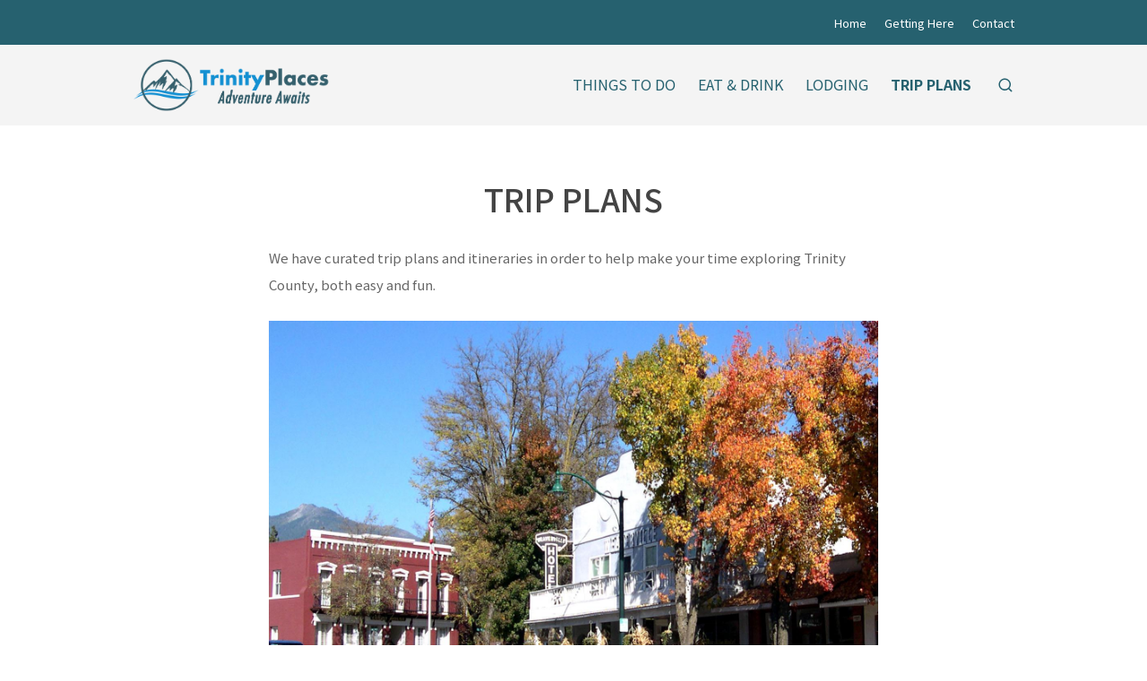

--- FILE ---
content_type: text/html; charset=utf-8
request_url: https://trinityplaces.org/trip-plans
body_size: 6582
content:
<!doctype html>
<html lang="en">
  <head>
    <title>TRIP PLANS | Trinity Places</title>

    <meta charset="utf-8">
    <meta name="mobile-web-app-capable" content="yes">
    <meta name="apple-mobile-web-app-capable" content="yes">
    <meta name="apple-mobile-web-app-status-bar-style" content="default">
    <meta name="viewport" content="width=device-width, initial-scale=1, viewport-fit=cover">
    <meta name="description" content="We have curated trip plans and itineraries in order to help make your time exploring Trinity County, both easy and fun.

![Main Street, Weaverville, CA](https://cdn.elebase.io/b0231978-7825-434e-9700-ca80f2643109/dea3dfde-ce5b-4105-bd06-83dce2ab48df-tripplans_icon.jpg)

&lt;p style=&quot;font-size: 35px; line-height: 45px;&quot;&gt;&lt;b&gt;Explore a variety of trip plans based on location, theme, and the length of your trip.&lt;/b&gt;&lt;/p&gt;

We have trip plans detailing everything from experiencing a living Gold Rush culture through the history of the Nor-Rel Muk Wintu Nation, exploring California’s Chinese Culture in the Joss House temple, and gaining a rich understanding of our history of mining.

Enjoy Trinity’s thriving Arts Community with trip plans that include galleries, working arts studios, music and performance, and many antique and specialty shops. 

Families can venture out to enjoy a fine 9 hole golf course and 3 disc golf courses, laser tag, the bike park, the movie theater, and exploring the community on rented beach cruisers.

If you would like to see an up-to-date calender of events during your stay, please see our partner website, Visit Trinity.  [Check out the calendar](https://visittrinity.com/calendar/) for festivals, crafts fairs, music or drama events, and plan a weekend to stay and play with adventure around every turn. 

**Click on the categories below to find more details on trip plans tailored to your specific interests and timeframe in Trinity County.**">
    <meta name="project" content="trinity">

    <meta name="twitter:card" content="summary">
    <meta name="twitter:title" content="TRIP PLANS | Trinity Places">
    <meta name="twitter:description" content="We have curated trip plans and itineraries in order to help make your time exploring Trinity County, both easy and fun.

![Main Street, Weaverville, CA](https://cdn.elebase.io/b0231978-7825-434e-9700-ca80f2643109/dea3dfde-ce5b-4105-bd06-83dce2ab48df-tripplans_icon.jpg)

&lt;p style=&quot;font-size: 35px; line-height: 45px;&quot;&gt;&lt;b&gt;Explore a variety of trip plans based on location, theme, and the length of your trip.&lt;/b&gt;&lt;/p&gt;

We have trip plans detailing everything from experiencing a living Gold Rush culture through the history of the Nor-Rel Muk Wintu Nation, exploring California’s Chinese Culture in the Joss House temple, and gaining a rich understanding of our history of mining.

Enjoy Trinity’s thriving Arts Community with trip plans that include galleries, working arts studios, music and performance, and many antique and specialty shops. 

Families can venture out to enjoy a fine 9 hole golf course and 3 disc golf courses, laser tag, the bike park, the movie theater, and exploring the community on rented beach cruisers.

If you would like to see an up-to-date calender of events during your stay, please see our partner website, Visit Trinity.  [Check out the calendar](https://visittrinity.com/calendar/) for festivals, crafts fairs, music or drama events, and plan a weekend to stay and play with adventure around every turn. 

**Click on the categories below to find more details on trip plans tailored to your specific interests and timeframe in Trinity County.**">
    <meta name="twitter:image" content="https://cdn.elebase.io/b0231978-7825-434e-9700-ca80f2643109/b89964fb-a54f-4ec3-9441-feb50beed018-socialshare-512x512.jpg">

    <meta property="og:title" content="TRIP PLANS | Trinity Places">
    <meta property="og:description" content="We have curated trip plans and itineraries in order to help make your time exploring Trinity County, both easy and fun.

![Main Street, Weaverville, CA](https://cdn.elebase.io/b0231978-7825-434e-9700-ca80f2643109/dea3dfde-ce5b-4105-bd06-83dce2ab48df-tripplans_icon.jpg)

&lt;p style=&quot;font-size: 35px; line-height: 45px;&quot;&gt;&lt;b&gt;Explore a variety of trip plans based on location, theme, and the length of your trip.&lt;/b&gt;&lt;/p&gt;

We have trip plans detailing everything from experiencing a living Gold Rush culture through the history of the Nor-Rel Muk Wintu Nation, exploring California’s Chinese Culture in the Joss House temple, and gaining a rich understanding of our history of mining.

Enjoy Trinity’s thriving Arts Community with trip plans that include galleries, working arts studios, music and performance, and many antique and specialty shops. 

Families can venture out to enjoy a fine 9 hole golf course and 3 disc golf courses, laser tag, the bike park, the movie theater, and exploring the community on rented beach cruisers.

If you would like to see an up-to-date calender of events during your stay, please see our partner website, Visit Trinity.  [Check out the calendar](https://visittrinity.com/calendar/) for festivals, crafts fairs, music or drama events, and plan a weekend to stay and play with adventure around every turn. 

**Click on the categories below to find more details on trip plans tailored to your specific interests and timeframe in Trinity County.**">
    <meta property="og:url" content="https://trinityplaces.org/trip-plans">
    <meta property="og:image" content="https://cdn.elebase.io/b0231978-7825-434e-9700-ca80f2643109/c09e6398-69d3-43e5-b955-5839682f0670-socialshare-1024x512.jpg">

    <link rel="canonical" href="https://trinityplaces.org/trip-plans">
    <link rel="manifest" href="/manifest.json">
    <link rel="shortcut icon" href="/favicon.ico">
    <link rel="apple-touch-icon" href="">

    <link rel="preconnect" href="https://fonts.gstatic.com">
    <link rel="stylesheet" href="https://fonts.googleapis.com/css2?family=Noto+Sans+JP:wght@400;500;700&amp;display=swap">
  <link rel="preload" href="/dist/common.a04c76dd4ba0d4b6e5d8.css" as="style"><link rel="preload" href="/dist/app.a04c76dd4ba0d4b6e5d8.js" as="script"><link rel="preload" href="/dist/common.028522c1330eeae1d30a.css" as="style"><link rel="preload" href="/dist/10.028522c1330eeae1d30a.js" as="script"><link rel="prefetch" href="/dist/0.4e80cfeda21222c3afab.js"><link rel="prefetch" href="/dist/1.c2d571e0038443e317ae.js"><link rel="prefetch" href="/dist/2.2be745cd9559636315d7.js"><link rel="prefetch" href="/dist/3.35d0fbad40774bd38717.js"><link rel="prefetch" href="/dist/4.a1025524e42a89464a93.js"><link rel="prefetch" href="/dist/6.c84413cf40c0bc6caa8e.js"><link rel="prefetch" href="/dist/7.4735553436d847328bc7.js"><link rel="prefetch" href="/dist/8.e9ed097e888a4774df2b.js"><link rel="prefetch" href="/dist/9.11e64245be105ec60568.js"><link rel="prefetch" href="/dist/common.11e64245be105ec60568.css"><link rel="prefetch" href="/dist/common.2be745cd9559636315d7.css"><link rel="prefetch" href="/dist/common.35d0fbad40774bd38717.css"><link rel="prefetch" href="/dist/common.4735553436d847328bc7.css"><link rel="prefetch" href="/dist/common.4e80cfeda21222c3afab.css"><link rel="prefetch" href="/dist/common.a1025524e42a89464a93.css"><link rel="prefetch" href="/dist/common.c2d571e0038443e317ae.css"><link rel="prefetch" href="/dist/common.c84413cf40c0bc6caa8e.css"><link rel="prefetch" href="/dist/common.e9ed097e888a4774df2b.css"><link rel="stylesheet" href="/dist/common.a04c76dd4ba0d4b6e5d8.css"><link rel="stylesheet" href="/dist/common.028522c1330eeae1d30a.css"></head>
  <body>
    <div id="app" data-server-rendered="true"><div class="wrapper"> <div class="top" data-v-4a1fa942><div class="logo" data-v-4a1fa942><div class="container" data-v-4a1fa942><a href="/" class="full" style="top:65px;" data-v-4a1fa942><img src="https://cdn.elebase.io/b0231978-7825-434e-9700-ca80f2643109/774df4cc-2ae9-4d48-8c15-b829fd33d0d0-trinity_places_logo.png" alt="Trinity Places" width="220" data-v-4a1fa942></a> <a href="/" class="min" style="top:3px;" data-v-4a1fa942><img src="https://cdn.elebase.io/b0231978-7825-434e-9700-ca80f2643109/774df4cc-2ae9-4d48-8c15-b829fd33d0d0-trinity_places_logo.png" alt="Trinity Places" width="220" data-v-4a1fa942></a></div></div> <nav class="secondary" data-v-4a1fa942><div class="container" data-v-4a1fa942><!----> <ul data-v-4a1fa942><li data-v-4a1fa942><a href="/" target="_self" data-v-4a1fa942>Home</a></li><li data-v-4a1fa942><a href="/getting-here" target="_self" data-v-4a1fa942>Getting Here</a></li><li data-v-4a1fa942><a href="/contact" target="_self" data-v-4a1fa942>Contact</a></li></ul></div></nav> <nav class="primary" data-v-4a1fa942><div class="container" data-v-4a1fa942><ul data-v-4a1fa942><li data-v-4a1fa942><a href="/things-to-do" target="_self" data-v-4a1fa942><span data-v-4a1fa942>Things to Do</span></a></li><li data-v-4a1fa942><a href="/eat-drink" target="_self" data-v-4a1fa942><span data-v-4a1fa942>Eat &amp; Drink</span></a></li><li data-v-4a1fa942><a href="/lodging" target="_self" data-v-4a1fa942><span data-v-4a1fa942>Lodging</span></a></li><li class="current" data-v-4a1fa942><a href="/trip-plans" target="_self" data-v-4a1fa942><span data-v-4a1fa942>Trip Plans</span></a></li> <li class="search" data-v-4a1fa942><button type="button" title="Search" class="button-clear button button-icon-left" style="color:#26616f;" data-v-86e51f82 data-v-4a1fa942><!----> <svg class="icon icon-search" style="color:#26616f;font-size:1.8rem;" data-v-86e51f82><use xlink:href="/static/icons.svg#icon-search"></use></svg> <!----> <!----></button> <div class="panel panel-search" style="display:none;" data-v-4a1fa942 data-v-4a1fa942><div class="site-search" data-v-69a7a55b data-v-4a1fa942><input id="site-search" type="search" placeholder="Search..." value="" data-v-69a7a55b> <button type="button" title="Search" disabled="disabled" class="button-secondary button button-icon-left" style="color:#fff;" data-v-86e51f82 data-v-69a7a55b><!----> <svg class="icon icon-search" style="color:#fff;font-size:1.8rem;" data-v-86e51f82><use xlink:href="/static/icons.svg#icon-search"></use></svg> <!----> <!----></button> <!----></div></div></li></ul></div></nav> <nav class="mobile clearfix" data-v-4a1fa942><div class="container" data-v-4a1fa942><input type="checkbox" name="mobile-menu-checkbox" class="mobile-menu-checkbox" data-v-4a1fa942> <label for="mobile-menu-checkbox" class="mobile-menu-label" data-v-4a1fa942><span class="mobile-menu-label-inner" data-v-4a1fa942><span class="mobile-menu-label-open" data-v-4a1fa942> </span> <span class="mobile-menu-label-close" data-v-4a1fa942> </span></span></label> <div class="search" data-v-4a1fa942><button type="button" title="Search" class="button-clear button button-icon-left" style="color:#26616f;" data-v-86e51f82 data-v-4a1fa942><!----> <svg class="icon icon-search" style="color:#26616f;font-size:2rem;" data-v-86e51f82><use xlink:href="/static/icons.svg#icon-search"></use></svg> <!----> <!----></button> <div class="panel panel-search" style="display:none;" data-v-4a1fa942 data-v-4a1fa942><div class="site-search" data-v-69a7a55b data-v-4a1fa942><input id="site-search-mobile" type="search" placeholder="Search..." value="" data-v-69a7a55b> <button type="button" title="Search" disabled="disabled" class="button-secondary button button-icon-left" style="color:#fff;" data-v-86e51f82 data-v-69a7a55b><!----> <svg class="icon icon-search" style="color:#fff;font-size:1.8rem;" data-v-86e51f82><use xlink:href="/static/icons.svg#icon-search"></use></svg> <!----> <!----></button> <!----></div></div></div></div> <div class="mobile-menu" data-v-4a1fa942><div class="mobile-menu-inner" data-v-4a1fa942><div class="container" data-v-4a1fa942><ul class="mobile-menu-primary" data-v-4a1fa942><li data-v-4a1fa942><a href="/things-to-do" target="_self" data-v-4a1fa942><span data-v-4a1fa942>Things to Do</span></a></li><li data-v-4a1fa942><a href="/eat-drink" target="_self" data-v-4a1fa942><span data-v-4a1fa942>Eat &amp; Drink</span></a></li><li data-v-4a1fa942><a href="/lodging" target="_self" data-v-4a1fa942><span data-v-4a1fa942>Lodging</span></a></li><li class="current" data-v-4a1fa942><a href="/trip-plans" target="_self" data-v-4a1fa942><span data-v-4a1fa942>Trip Plans</span></a></li></ul> <ul class="mobile-menu-secondary" data-v-4a1fa942><li data-v-4a1fa942><a href="/" target="_self" data-v-4a1fa942>Home</a></li><li data-v-4a1fa942><a href="/getting-here" target="_self" data-v-4a1fa942>Getting Here</a></li><li data-v-4a1fa942><a href="/contact" target="_self" data-v-4a1fa942>Contact</a></li></ul></div></div></div></nav></div> <div class="index-view view" data-v-5d257b73><div class="main" data-v-5d257b73><section class="heading" data-v-5d257b73><div class="container" data-v-5d257b73><h1 data-v-5d257b73>TRIP PLANS</h1> <!----> <div class="intro" data-v-5d257b73><p>We have curated trip plans and itineraries in order to help make your time exploring Trinity County, both easy and fun.</p>
<p><figure><img src="https://cdn.elebase.io/b0231978-7825-434e-9700-ca80f2643109/dea3dfde-ce5b-4105-bd06-83dce2ab48df-tripplans_icon.jpg?q=75&rot=auto" alt="Main Street, Weaverville, CA" title="Main Street, Weaverville, CA"><figcaption>Main Street, Weaverville, CA</figcaption></figure></p>
<p style="font-size: 35px; line-height: 45px;"><b>Explore a variety of trip plans based on location, theme, and the length of your trip.</b></p>

<p>We have trip plans detailing everything from experiencing a living Gold Rush culture through the history of the Nor-Rel Muk Wintu Nation, exploring California’s Chinese Culture in the Joss House temple, and gaining a rich understanding of our history of mining.</p>
<p>Enjoy Trinity’s thriving Arts Community with trip plans that include galleries, working arts studios, music and performance, and many antique and specialty shops. </p>
<p>Families can venture out to enjoy a fine 9 hole golf course and 3 disc golf courses, laser tag, the bike park, the movie theater, and exploring the community on rented beach cruisers.</p>
<p>If you would like to see an up-to-date calender of events during your stay, please see our partner website, Visit Trinity.  <a href="https://visittrinity.com/calendar/" target="_blank" rel="noopener">Check out the calendar</a> for festivals, crafts fairs, music or drama events, and plan a weekend to stay and play with adventure around every turn. </p>
<p><strong>Click on the categories below to find more details on trip plans tailored to your specific interests and timeframe in Trinity County.</strong></p>
</div></div></section> <!----> <section class="tabs" data-v-5d257b73><div class="container" data-v-5d257b73><!----> <!----></div> <!----></section> <section class="promotions" data-v-654f6225 data-v-5d257b73><div class="container" data-v-654f6225></div></section></div></div> <div class="push"></div></div> <div class="bottom" data-v-4f99173b><section class="b1 has-newsletter has-networks" data-v-4f99173b><div class="container" data-v-4f99173b><div class="clearfix" data-v-4f99173b><div class="left" data-v-4f99173b><div class="icon-links" data-v-4f99173b><a href="https://www.facebook.com/VisitTrinity" target="_blank" rel="noopener" class="icon-link" data-v-4f99173b><svg class="icon icon-facebook" style="color:#999;font-size:3rem;" data-v-4f99173b><use xlink:href="/static/icons.svg#icon-facebook"></use></svg></a><a href="https://twitter.com/visittrinity" target="_blank" rel="noopener" class="icon-link" data-v-4f99173b><svg class="icon icon-twitter" style="color:#999;font-size:3rem;" data-v-4f99173b><use xlink:href="/static/icons.svg#icon-twitter"></use></svg></a></div></div> <div class="left" data-v-4f99173b><label for="subscribe-email" class="subscribe-label" data-v-4f99173b><strong>Subscribe</strong> to our newsletter</label></div> <div class="right" data-v-4f99173b><form class="subscribe" data-v-4f99173b><input id="subscribe-email" type="text" placeholder="Email" value="" data-v-4f99173b> <button type="button" data-v-4f99173b>Subscribe</button></form></div> <!----></div></div></section> <section class="b2" data-v-4f99173b><div class="container" data-v-4f99173b><div class="clearfix" data-v-4f99173b><div class="left" data-v-4f99173b><div class="logo" data-v-4f99173b><a href="/" class="full" data-v-4f99173b><img src="https://cdn.elebase.io/b0231978-7825-434e-9700-ca80f2643109/0a93fc08-a668-46fe-88c8-2ae3fac120b0-trinity_places_logo_w.png" alt="Trinity Places" data-v-4f99173b></a> <a href="/" class="min" data-v-4f99173b><img src="https://cdn.elebase.io/b0231978-7825-434e-9700-ca80f2643109/0a93fc08-a668-46fe-88c8-2ae3fac120b0-trinity_places_logo_w.png" alt="Trinity Places" data-v-4f99173b></a></div> <div class="contacts contacts-site" data-v-4f99173b></div></div> <div class="right" data-v-4f99173b><!----> <div class="links links-large" data-v-4f99173b><!----> <!----></div> <div class="links links-small" data-v-4f99173b><a href="/privacy" data-v-4f99173b>Privacy Policy</a> <!----> <!----></div> <div class="locales" data-v-a5fb0e74 data-v-4f99173b><!----></div> <div class="copyright" data-v-4f99173b><div data-v-4f99173b>Copyright © 2026</div></div></div></div></div></section></div></div><script>window.__INITIAL_STATE__={"contacts":{},"elements":{"3a3e982e-e646-4845-b56e-0b946970ff3e":{"id":"3a3e982e-e646-4845-b56e-0b946970ff3e","enabled":true,"groups":["b81fb354-a984-474a-bd5d-8810cf9f8f88"],"name":"Trip Plan Categories","options":[{"id":"5c946791-e067-4139-87e5-6e3f752058c9","text":"Arts & Culture","ordinal":1,"options":[]},{"id":"9b1380d3-34c8-486d-849a-2d9338ae383a","text":"Hidden Gems","ordinal":2,"options":[]},{"id":"97a05ff7-45a0-44d6-8079-1ddc64caff12","text":"Explore History","ordinal":3,"options":[]},{"id":"d9f79496-20d8-438c-af38-fedcb166b799","text":"Outdoor Adventures","ordinal":4,"options":[]},{"id":"69da1f63-a2bb-4e41-882a-d806c9fb46b9","text":"Events","ordinal":5,"options":[]},{"id":"ba12d38d-c336-43ef-bea4-0d4a1aece3d2","text":"Shopping & Antiques","ordinal":6,"options":[]},{"id":"25aa9bf5-713f-45a6-9392-4e7abcbab87d","text":"Eat & Drink","ordinal":7,"options":[]},{"id":"4d63e752-c376-4060-af3c-f29a4dbb645c","text":"Day Trip","ordinal":8,"options":[]},{"id":"fd96ebee-e587-4598-9c00-6db66d4dfe54","text":"Multi-Day Trip","ordinal":9,"options":[]}],"preferences":{"mode":"exclusive_independent","quantity":[1,3]},"type":"option"}},"elevations":{},"embeds":{},"entries":{"3b1fc6de-bd1a-4063-bd4b-0890097be704":{"id":"3b1fc6de-bd1a-4063-bd4b-0890097be704","date_time":{"created":"2020-04-29T19:47:54+00:00","edited":"2021-11-05T19:19:06.026162+00:00"},"editable":true,"phase":4,"title":"TRIP PLANS","users":["e1dfa991-a74f-46ae-af27-31be89f77a05"],"types":[{"id":"3ff9db36-daa6-4b28-97cd-3c0919d1e409","groups":[],"name":"Section"}],"elements":[{"id":"5d76372a-d1a4-43af-b79d-012faf5ab678","enabled":true,"groups":["099ab618-5e05-4df3-a302-19997201c6f2"],"name":"Subtitle","options":[],"preferences":{"editor_tools":{"bold":true,"code":true,"link":true,"image":true,"table":true,"expand":true,"header":true,"italic":true,"preview":true,"dual-pane":true,"edit-redo":true,"edit-undo":true,"blockquote":true,"line-through":true,"list-ordered":true,"list-unordered":true,"horizontal-line":true},"iana_type":"text\u002Fplain","length":[0,150],"text_editor":1},"type":"text","data":null},{"id":"41437ec2-7b55-4091-9a01-78755d88fd7d","enabled":true,"groups":["099ab618-5e05-4df3-a302-19997201c6f2"],"name":"Introduction","options":[],"preferences":{"editor_tools":{"bold":true,"code":false,"link":true,"image":false,"table":false,"expand":false,"header":false,"italic":true,"preview":false,"dual-pane":false,"edit-redo":false,"edit-undo":false,"blockquote":false,"line-through":true,"list-ordered":false,"list-unordered":false,"horizontal-line":false},"iana_type":"text\u002Fmarkdown","length":[0,3000],"text_editor":3},"type":"text","data":"We have curated trip plans and itineraries in order to help make your time exploring Trinity County, both easy and fun.\n\n![Main Street, Weaverville, CA](https:\u002F\u002Fcdn.elebase.io\u002Fb0231978-7825-434e-9700-ca80f2643109\u002Fdea3dfde-ce5b-4105-bd06-83dce2ab48df-tripplans_icon.jpg)\n\n\u003Cp style=\"font-size: 35px; line-height: 45px;\"\u003E\u003Cb\u003EExplore a variety of trip plans based on location, theme, and the length of your trip.\u003C\u002Fb\u003E\u003C\u002Fp\u003E\n\nWe have trip plans detailing everything from experiencing a living Gold Rush culture through the history of the Nor-Rel Muk Wintu Nation, exploring California’s Chinese Culture in the Joss House temple, and gaining a rich understanding of our history of mining.\n\nEnjoy Trinity’s thriving Arts Community with trip plans that include galleries, working arts studios, music and performance, and many antique and specialty shops. \n\nFamilies can venture out to enjoy a fine 9 hole golf course and 3 disc golf courses, laser tag, the bike park, the movie theater, and exploring the community on rented beach cruisers.\n\nIf you would like to see an up-to-date calender of events during your stay, please see our partner website, Visit Trinity.  [Check out the calendar](https:\u002F\u002Fvisittrinity.com\u002Fcalendar\u002F) for festivals, crafts fairs, music or drama events, and plan a weekend to stay and play with adventure around every turn. \n\n**Click on the categories below to find more details on trip plans tailored to your specific interests and timeframe in Trinity County.**"},{"id":"e769aab9-3f8d-40cd-8e99-fced79f0f20e","enabled":true,"groups":[],"name":"Featured","options":[],"preferences":{"quantity":[0,24],"types":["882d58b4-9642-43e5-bc52-7b00aee48d82","d7c68c2c-c7d1-45e9-92e9-61613e210994","df4b43bb-cb11-49ff-888f-6b0298fe0ea7","edca5485-9ae1-49c6-9e40-7103cb53ba00"]},"type":"entry","data":[]},{"id":"977306de-b6ed-416f-bb39-8165853d782c","enabled":true,"groups":["b81fb354-a984-474a-bd5d-8810cf9f8f88"],"name":"Promotions","options":[],"preferences":{"quantity":[0,10],"types":["8ddd2451-cd3e-4660-95e2-6a440f0dd99e"]},"type":"entry","data":[]},{"id":"12a07246-0a80-462c-a1d7-12d95854c751","enabled":true,"groups":[],"name":"Header Image","options":[],"preferences":{"file_type_group":"image:web","quantity":[0,1]},"type":"file","data":null}],"contacts":[],"groups":["4f998e4d-7fcc-4b33-a5a0-7c06b7918e45"],"votes":null,"pending":null,"published":"2020-03-04T21:07:38.594+00:00","attributes":{"detail":"","popup":""},"categories":[],"dates":null,"detail":{"embeds":false,"flythrough":false,"measurements":false,"nearby":true,"profile":false},"image":{"caption":"","url":"https:\u002F\u002Fcdn.elebase.io\u002Fb0231978-7825-434e-9700-ca80f2643109\u002Fa261cb99-e48d-437b-9fe9-d09fdec49b96-placeholder.jpg"},"link":null,"locatable":false,"measurements":null,"trail":{"difficulty":null,"routeType":null},"type":"section","url":"\u002Fentries\u002Ftrip-plans\u002F3b1fc6de-bd1a-4063-bd4b-0890097be704"},"52f07244-706f-43a5-9b36-ee498d073171":{"id":"52f07244-706f-43a5-9b36-ee498d073171","date_time":{"created":"2020-04-29T20:13:52.721513+00:00","edited":"2021-11-18T17:47:30.40465+00:00"},"editable":true,"phase":4,"title":"Site UI","users":["e1dfa991-a74f-46ae-af27-31be89f77a05"],"types":[{"id":"875a528e-8bdd-4b69-93a3-44e0b4764b9a","groups":[],"name":"Site"}],"elements":[{"id":"6463523b-7c7c-478b-ad2b-a11a69447c05","enabled":true,"groups":[],"name":"Category Configuration","options":[],"preferences":{"editor_tools":{"bold":true,"code":true,"link":true,"image":true,"table":true,"expand":true,"header":true,"italic":true,"preview":true,"dual-pane":true,"edit-redo":true,"edit-undo":true,"blockquote":true,"line-through":true,"list-ordered":true,"list-unordered":true,"horizontal-line":true},"iana_type":"application\u002Fjson","length":[0,0],"text_editor":4},"type":"text","data":"{\n  \"categories\": [\n    {\n      \"id\": \"d9f79496-20d8-438c-af38-fedcb166b799\",\n      \"icon\": \"itinerary\",\n      \"image\": \"https:\u002F\u002Fcdn.elebase.io\u002Fb0231978-7825-434e-9700-ca80f2643109\u002F7b4f4ad0-0b96-4c95-ba8e-2843f3efa6f5-ripple-creek-fishing.jpg\",\n      \"name\": \"itineraries-outdoors\"\n    },\n    {\n      \"id\": \"5c946791-e067-4139-87e5-6e3f752058c9\",\n      \"icon\": \"itinerary\",\n      \"image\": \"https:\u002F\u002Fcdn.elebase.io\u002Fb0231978-7825-434e-9700-ca80f2643109\u002Fcc5e3bc4-78b4-43db-b1d3-b78b9eb5f858-alpin-hong-pianist-trinity-county-concert---copy---copy.jpg\",\n      \"name\": \"itineraries-art\"\n    },\n    {\n      \"id\": \"9b1380d3-34c8-486d-849a-2d9338ae383a\",\n      \"icon\": \"itinerary\",\n      \"image\": \"https:\u002F\u002Fcdn.elebase.io\u002Fb0231978-7825-434e-9700-ca80f2643109\u002Fa2de7f88-e600-4066-b63d-c8bd7846b181-weavervilledigginsbar2_maxwhittakerprimesfchron---copy.jpg\",\n      \"name\": \"itineraries-gems\"\n    },\n    {\n      \"id\": \"4d63e752-c376-4060-af3c-f29a4dbb645c\",\n      \"icon\": \"itinerary\",\n      \"image\": \"https:\u002F\u002Fcdn.elebase.io\u002Fb0231978-7825-434e-9700-ca80f2643109\u002Fafe9890b-8779-45fc-9b1d-5f8be104bccb-cimg0940.jpeg\",\n      \"name\": \"itineraries-daytrip\"\n    },\n    {\n      \"id\": \"97a05ff7-45a0-44d6-8079-1ddc64caff12\",\n      \"icon\": \"itinerary\",\n      \"image\": \"https:\u002F\u002Fcdn.elebase.io\u002Fb0231978-7825-434e-9700-ca80f2643109\u002F435150b9-6585-401b-b197-23eff7d6afd3-19-fd-black-smith-plew-large-e-mail-view.jpg\",\n      \"name\": \"itineraries-history\"\n    },\n    {\n      \"id\": \"69da1f63-a2bb-4e41-882a-d806c9fb46b9\",\n      \"icon\": \"itinerary\",\n      \"image\": \"https:\u002F\u002Fcdn.elebase.io\u002Fb0231978-7825-434e-9700-ca80f2643109\u002F4ac9dd15-d589-4d56-aa9c-91be4cf955ce-salmon-festival---copy---copy.jpg\",\n      \"name\": \"itineraries-events\"\n    },\n    {\n      \"id\": \"ba12d38d-c336-43ef-bea4-0d4a1aece3d2\",\n      \"icon\": \"itinerary\",\n      \"image\": \"https:\u002F\u002Fcdn.elebase.io\u002Fb0231978-7825-434e-9700-ca80f2643109\u002F05f0794c-e52d-450a-b9be-f5032d1e2118-antiques_sullivans.jpg\",\n      \"name\": \"itineraries-shop\"\n    },\n    {\n      \"id\": \"25aa9bf5-713f-45a6-9392-4e7abcbab87d\",\n      \"icon\": \"itinerary\",\n      \"image\": \"https:\u002F\u002Fcdn.elebase.io\u002Fb0231978-7825-434e-9700-ca80f2643109\u002Fd29fad36-baea-45a1-b4a1-3c227623b211-eatdrink_page.jpg\",\n      \"name\": \"itineraries-eatdrink\"\n    },\n    {\n      \"id\": \"fd96ebee-e587-4598-9c00-6db66d4dfe54\",\n      \"icon\": \"itinerary\",\n      \"image\": \"https:\u002F\u002Fcdn.elebase.io\u002Fb0231978-7825-434e-9700-ca80f2643109\u002F81525d9e-15da-4f59-b694-11aefe6c7f5a-376689_458083870899092_1181330268_n.jpeg\",\n      \"name\": \"itineraries-multiday\"\n    },\n    {\n      \"id\": \"3f8d9f32-212a-4e17-88ec-b972f3b7aabd\",\n      \"icon\": \"arts\",\n      \"image\": \"https:\u002F\u002Fcdn.elebase.io\u002Fb0231978-7825-434e-9700-ca80f2643109\u002Fcc5e3bc4-78b4-43db-b1d3-b78b9eb5f858-alpin-hong-pianist-trinity-county-concert---copy---copy.jpg\",\n      \"name\": \"activity-arts\"\n    },\n    {\n      \"id\": \"76ee03df-84e5-480b-aaf0-b86d2ae56b2e\",\n      \"icon\": \"gems\",\n      \"image\": \"https:\u002F\u002Fcdn.elebase.io\u002Fb0231978-7825-434e-9700-ca80f2643109\u002Fa2de7f88-e600-4066-b63d-c8bd7846b181-weavervilledigginsbar2_maxwhittakerprimesfchron---copy.jpg\",\n      \"name\": \"activity-gems\"\n    },\n    {\n      \"id\": \"4fdd019f-b018-401e-9900-d49ac9754657\",\n      \"icon\": \"history\",\n      \"image\": \"https:\u002F\u002Fcdn.elebase.io\u002Fb0231978-7825-434e-9700-ca80f2643109\u002F435150b9-6585-401b-b197-23eff7d6afd3-19-fd-black-smith-plew-large-e-mail-view.jpg\",\n      \"name\": \"activity-history\"\n    },\n    {\n      \"id\": \"6a447364-560e-4704-9187-871dbe01c6a0\",\n      \"icon\": \"outdoor\",\n      \"image\": \"https:\u002F\u002Fcdn.elebase.io\u002Fb0231978-7825-434e-9700-ca80f2643109\u002F7b4f4ad0-0b96-4c95-ba8e-2843f3efa6f5-ripple-creek-fishing.jpg\",\n      \"name\": \"activity-outdoor\"\n    },\n    {\n      \"id\": \"7f8a42a9-386d-4e7d-94af-90acd0329682\",\n      \"icon\": \"event\",\n      \"image\": \"https:\u002F\u002Fcdn.elebase.io\u002Fb0231978-7825-434e-9700-ca80f2643109\u002F4ac9dd15-d589-4d56-aa9c-91be4cf955ce-salmon-festival---copy---copy.jpg\",\n      \"name\": \"activity-events\"\n    },\n    {\n      \"id\": \"28c0656d-8511-4f24-8819-110deeac4f90\",\n      \"icon\": \"shop\",\n      \"image\": \"https:\u002F\u002Fcdn.elebase.io\u002Fb0231978-7825-434e-9700-ca80f2643109\u002F05f0794c-e52d-450a-b9be-f5032d1e2118-antiques_sullivans.jpg\",\n      \"name\": \"activity-shop\"\n    },\n    {\n      \"id\": \"16c087ef-9807-44b2-8368-336d96ddc503\",\n      \"icon\": \"eat\",\n      \"image\": \"https:\u002F\u002Fcdn.elebase.io\u002Fb0231978-7825-434e-9700-ca80f2643109\u002Fce471ac3-4f39-4239-a431-034be467e281-96845210_1568972873269188_7000788665186123776_o.jpg\",\n      \"name\": \"eat-food\"\n    },\n    {\n      \"id\": \"c191f500-189f-49a6-a2da-29b58b0734b2\",\n      \"icon\": \"lodging\",\n      \"image\": \"https:\u002F\u002Fcdn.elebase.io\u002Fb0231978-7825-434e-9700-ca80f2643109\u002F77ec0616-a2d5-4038-b76a-c1886f261fe8-whitmore-bed-1-b---copy---copy---copy.jpg\",\n      \"name\": \"lodging-lodging\"\n    }\n  ]\n}"},{"id":"2214f74d-7c9c-4f22-8ad0-519b2ad495d3","enabled":true,"groups":[],"name":"Contacts","options":[],"preferences":{"quantity":[0,3]},"type":"contact","data":[{"id":"f2bcd5ee-5981-4321-bd5b-56bfa1e5e508","email":"trinitycountyarts@gmail.com","groups":[],"label":"Produced by the Trinity Arts Council","locations":[],"name":"","organization":"Produced by the Trinity Arts Council","phones":[],"url":"https:\u002F\u002Ftrinitycountyarts.org"}]},{"id":"977306de-b6ed-416f-bb39-8165853d782c","enabled":true,"groups":["b81fb354-a984-474a-bd5d-8810cf9f8f88"],"name":"Promotions","options":[],"preferences":{"quantity":[0,10],"types":["8ddd2451-cd3e-4660-95e2-6a440f0dd99e"]},"type":"entry","data":[]}],"contacts":[],"groups":["4f998e4d-7fcc-4b33-a5a0-7c06b7918e45"],"votes":null,"pending":null,"published":"2020-04-29T20:14:48.376+00:00","attributes":{"detail":"","popup":""},"categories":[],"dates":null,"detail":{"embeds":false,"flythrough":false,"measurements":false,"nearby":true,"profile":false},"image":{"caption":"","url":"https:\u002F\u002Fcdn.elebase.io\u002Fb0231978-7825-434e-9700-ca80f2643109\u002Fa261cb99-e48d-437b-9fe9-d09fdec49b96-placeholder.jpg"},"link":null,"locatable":false,"measurements":null,"trail":{"difficulty":null,"routeType":null},"type":"site","url":"\u002Fentries\u002Fsite-ui\u002F52f07244-706f-43a5-9b36-ee498d073171"}},"geo":{},"history":{},"ids":{"entry":{"primary":"3b1fc6de-bd1a-4063-bd4b-0890097be704","site":"52f07244-706f-43a5-9b36-ee498d073171"}},"iframed":false,"locale":"en","measurements":{},"queries":{"contact":{},"element":{"4f1ae7967f5e3eaae5459571027f2b78cecb5300":{"results":["3a3e982e-e646-4845-b56e-0b946970ff3e"],"total":1}},"entry":{"d0659e20ad232fc03f5872ca58177f750f9608bd":{"results":["3b1fc6de-bd1a-4063-bd4b-0890097be704"],"total":1},"f7c86297666ee01ae92df719becb08f4ef0bbc34":{"results":["52f07244-706f-43a5-9b36-ee498d073171"],"total":1}}},"selected":"","units":"imperial","route":{"name":"itineraries","path":"\u002Ftrip-plans","hash":"","query":{},"params":{},"fullPath":"\u002Ftrip-plans","meta":{"el":{"categories":"3a3e982e-e646-4845-b56e-0b946970ff3e"},"id":"3b1fc6de-bd1a-4063-bd4b-0890097be704","params":{"type":["edca5485-9ae1-49c6-9e40-7103cb53ba00"]},"tabs":["initial","grid"],"view":"index"},"from":{"name":null,"path":"\u002F","hash":"","query":{},"params":{},"fullPath":"\u002F","meta":{}}}};(function(){var s;(s=document.currentScript||document.scripts[document.scripts.length-1]).parentNode.removeChild(s);}());</script><script src="/dist/app.a04c76dd4ba0d4b6e5d8.js" defer></script><script src="/dist/10.028522c1330eeae1d30a.js" defer></script>
  <script defer src="https://static.cloudflareinsights.com/beacon.min.js/vcd15cbe7772f49c399c6a5babf22c1241717689176015" integrity="sha512-ZpsOmlRQV6y907TI0dKBHq9Md29nnaEIPlkf84rnaERnq6zvWvPUqr2ft8M1aS28oN72PdrCzSjY4U6VaAw1EQ==" data-cf-beacon='{"version":"2024.11.0","token":"4bc87a7ee3b24196b06a02a3709510d7","r":1,"server_timing":{"name":{"cfCacheStatus":true,"cfEdge":true,"cfExtPri":true,"cfL4":true,"cfOrigin":true,"cfSpeedBrain":true},"location_startswith":null}}' crossorigin="anonymous"></script>
</body>
</html>


--- FILE ---
content_type: text/css; charset=UTF-8
request_url: https://trinityplaces.org/dist/common.028522c1330eeae1d30a.css
body_size: 3630
content:

.filter[data-v-3ef0bffa] {
  display: table;
  table-layout: fixed;
  width: 100%;
}
.triangle[data-v-3ef0bffa], .indent[data-v-3ef0bffa] {
  display: table-cell;
  vertical-align: middle;
  width: 25px;
  text-align: center;
  line-height: 0;
}
.triangle[data-v-3ef0bffa] {
  cursor: pointer;
}
.triangle .icon[data-v-3ef0bffa] {
  display: inline-block;
  vertical-align: middle;
  font-size: 10px;
  color: #ccc;
  transform: rotateZ(-90deg);
  transition: transform 0.2s cubic-bezier(0.19, 1, 0.22, 1);
}
.triangle:hover .icon[data-v-3ef0bffa] {
  color: #777;
}
.filter-expanded .triangle .icon[data-v-3ef0bffa] {
  transform: rotateZ(0);
}
.label-container[data-v-3ef0bffa] {
  display: table;
  table-layout: fixed;
  vertical-align: middle;
  width: 100%;
  color: inherit;
  cursor: pointer;
}
label[data-v-3ef0bffa] {
  margin-bottom: 3px;
  padding-left: 4px;
  max-width: 100%;
  overflow: hidden;
  text-overflow: ellipsis;
  white-space: nowrap;
  font-size: 15px;
  font-weight: var(--font-weight-normal);
  color: var(--color-text-grey);
  cursor: inherit;
}
.filter-selected label[data-v-3ef0bffa] {
  font-weight: var(--font-weight-medium);
}
label .count[data-v-3ef0bffa] {
  margin-left: 3px;
  color: rgba(0, 0, 0, 0.4);
}
.checkbox-container[data-v-3ef0bffa] {
  display: table-cell;
  vertical-align: middle;
  width: 20px;
  min-width: 20px;
  height: 100%;
  text-align: center;
}
.checkbox[data-v-3ef0bffa] {
  display: block;
  position: relative;
  width: 12px;
  height: 12px;
  margin: auto;
  background-color: #fff;
  border-width: 1px;
  border-style: solid;
  border-color: #e0e0e0;
  border-radius: 2px;
  transition: all 0.2s cubic-bezier(0.075, 0.82, 0.165, 1);
}
.label-container:hover .checkbox[data-v-3ef0bffa] {
  background-color: #fff;
  border-color: #999;
}
.checkbox-checked[data-v-3ef0bffa] {
  background-color: var(--color-bg-filter-selected);
  border-color: var(--color-border-filter-selected);
}
.label-container:hover .checkbox-checked[data-v-3ef0bffa] {
  background-color: var(--color-bg-filter-selected);
  border-color: var(--color-border-filter-selected);
}
.checkbox-mixed[data-v-3ef0bffa] {
  background-color: var(--color-bg-filter-selected);
  border-color: var(--color-border-filter-selected);
}
.label-container:hover .checkbox-mixed[data-v-3ef0bffa] {
  background-color: var(--color-bg-filter-selected);
  border-color: var(--color-border-filter-selected);
}
.checkbox-disabled[data-v-3ef0bffa] {
  background-color: #f7f7f7;
  border-color: #e0e0e0;
}
.label-container:hover .checkbox-disabled[data-v-3ef0bffa] {
  background-color: #f7f7f7;
  border-color: #e0e0e0;
}
.check[data-v-3ef0bffa], .minus[data-v-3ef0bffa] {
  display: block;
  position: absolute;
  top: 1px;
  left: 1px;
  background-repeat: no-repeat;
  opacity: 0;
  transition: all 0.2s ease;
}
.check[data-v-3ef0bffa] {
  width: 8px;
  height: 8px;
  background-image: url([data-uri]);
  background-size: 8px 8px;
  transform: scaleY(0.125);
}
@media (-webkit-min-device-pixel-ratio: 1.5), (min-resolution: 1.5dppx) {
.check[data-v-3ef0bffa] {
    background-image: url([data-uri]);
}
}
@media (-webkit-min-device-pixel-ratio: 2), (min-resolution: 192dpi) {
.check[data-v-3ef0bffa] {
    background-image: url([data-uri]);
}
}
@media (-webkit-min-device-pixel-ratio: 3), (min-resolution: 288dpi) {
.check[data-v-3ef0bffa] {
    background-image: url([data-uri]);
}
}
.checkbox-checked > .check[data-v-3ef0bffa] {
  opacity: 1;
  transform: scaleY(1);
}
.checkbox-disabled .check[data-v-3ef0bffa] {
  background-image: url([data-uri]);
}
@media (-webkit-min-device-pixel-ratio: 1.5), (min-resolution: 1.5dppx) {
.checkbox-disabled .check[data-v-3ef0bffa] {
    background-image: url([data-uri]);
}
}
@media (-webkit-min-device-pixel-ratio: 2), (min-resolution: 192dpi) {
.checkbox-disabled .check[data-v-3ef0bffa] {
    background-image: url([data-uri]);
}
}
@media (-webkit-min-device-pixel-ratio: 3), (min-resolution: 288dpi) {
.checkbox-disabled .check[data-v-3ef0bffa] {
    background-image: url([data-uri]);
}
}
.minus[data-v-3ef0bffa] {
  width: 8px;
  height: 8px;
  background-image: url([data-uri]);
  background-size: 8px 8px;
}
@media (-webkit-min-device-pixel-ratio: 1.5), (min-resolution: 1.5dppx) {
.minus[data-v-3ef0bffa] {
    background-image: url([data-uri]);
}
}
@media (-webkit-min-device-pixel-ratio: 2), (min-resolution: 192dpi) {
.minus[data-v-3ef0bffa] {
    background-image: url([data-uri]);
}
}
@media (-webkit-min-device-pixel-ratio: 3), (min-resolution: 288dpi) {
.minus[data-v-3ef0bffa] {
    background-image: url([data-uri]);
}
}
.checkbox-mixed > .minus[data-v-3ef0bffa] {
  opacity: 1;
}
.checkbox-disabled .minus[data-v-3ef0bffa] {
  background-image: url([data-uri]);
}
@media (-webkit-min-device-pixel-ratio: 1.5), (min-resolution: 1.5dppx) {
.checkbox-disabled .minus[data-v-3ef0bffa] {
    background-image: url([data-uri]);
}
}
@media (-webkit-min-device-pixel-ratio: 2), (min-resolution: 192dpi) {
.checkbox-disabled .minus[data-v-3ef0bffa] {
    background-image: url([data-uri]);
}
}
@media (-webkit-min-device-pixel-ratio: 3), (min-resolution: 288dpi) {
.checkbox-disabled .minus[data-v-3ef0bffa] {
    background-image: url([data-uri]);
}
}


.filters-container[data-v-758be966] {
  position: relative;
  overflow-x: auto;
  overflow-y: auto;
  line-height: 180%;
  -webkit-overflow-scrolling: touch;
}


.promotion[data-v-db009358] {
  display: block;
  max-width: 100%;
  margin: 0 auto;
  text-align: center;
}
.promotion[data-v-db009358]:hover {
  opacity: 1;
}


.promotions[data-v-654f6225] {
  position: relative;
  text-align: center;
}
.promotion[data-v-654f6225]:not(:last-child) {
  margin-top: 2rem;
}
.promotions.has-data[data-v-654f6225] {
  padding-bottom: 8rem;
}


.index-view[data-v-5d257b73] {
  padding: 0;
}
.main[data-v-5d257b73] {
  min-height: 65vh;
  padding: 6rem 0 0 0;
}
.heading[data-v-5d257b73] {
  max-width: var(--width-text);
  margin: 0 auto;
}
.heading h1[data-v-5d257b73] {
  margin: 0;
  padding: 0;
  text-align: center;
  font-size: 3rem;
  line-height: 1.1;
}
@media (min-width: 768px) {
.heading h1[data-v-5d257b73] {
    font-size: 3.6rem;
    line-height: 1.2;
}
}
.heading .intro[data-v-5d257b73] {
  margin: 3rem 0 0 0;
  font-size: 1.5rem;
  line-height: 3rem;
}
.line[data-v-5d257b73] {
  border-top: 1px solid var(--color-border);
}
.tools[data-v-5d257b73] {
  position: relative;
  margin: 5rem auto 3rem auto;
  clear: both;
}
.tools .line[data-v-5d257b73] {
  padding-top: 2rem;
}
.tools .trigger[data-v-5d257b73] {
  position: relative;
  margin-bottom: 0;
  padding: 1px;
  text-transform: uppercase;
  letter-spacing: 0;
  font-weight: var(--font-weight-medium);
  font-size: 1.4rem;
  line-height: 1;
  color: var(--color-btn-primary);
  border: none;
  cursor: pointer;
  transition: opacity var(--duration-short);
}
.tools .trigger[data-v-5d257b73]:not(.active):hover,
.tools .trigger[data-v-5d257b73]:not(.active):active {
  opacity: 0.7;
}
.tools .trigger[data-v-5d257b73]:disabled,
.tools .trigger[data-v-5d257b73]:disabled:hover,
.tools .trigger[data-v-5d257b73]:disabled:active {
  opacity: 0;
  cursor: default;
}
.tools .trigger.search[data-v-5d257b73] {
  margin-top: -1px;
}
.tools .left .trigger[data-v-5d257b73] {
  display: inline-block;
  margin-right: 1.7rem;
}
.tools .left .trigger[data-v-5d257b73]:last-child {
  margin-right: 0;
}
.tools .left .trigger span[data-v-5d257b73] {
  margin-right: 0.5rem;
}
.tools .left .trigger.reset[data-v-5d257b73] {
  display: none;
  margin-top: -1px;
}
@media (min-width: 550px) {
.tools .left .trigger.reset[data-v-5d257b73] {
    display: inline-block;
}
.tools .left .trigger[data-v-5d257b73] {
    margin-right: 2rem;
}
}
.tools .right[data-v-5d257b73] {
  position: absolute;
  top: 2rem;
  right: 2rem;
}
.tools .panel[data-v-5d257b73] {
  position: absolute;
  top: 55px;
  left: 20px;
  z-index: var(--z-panel);
  width: 300px;
  margin: 0 auto;
  padding: 20px;
  overflow-y: auto;
  background-color: rgba(255, 255, 255, 0.95);
  border-radius: var(--border-radius);
  box-shadow: var(--box-shadow-large);
}
.tools .panel[data-v-5d257b73] {
  width: calc(100vw - 40px);
}
.tools .panel.panel-search input[data-v-5d257b73] {
  display: inline-block;
  vertical-align: middle;
  width: calc(100% - 47px);
  margin: 0 0.5rem 0 0;
  font-size: 1.5rem;
  border-color: #c4c4c4;
  transition: background-color var(--duration-short);
}
@media (min-width: 644px) {
.tools .panel[data-v-5d257b73] {
    width: auto;
    min-width: 311px;
    max-width: 400px;
}
.tools .panel.panel-search[data-v-5d257b73] {
    width: 352px;
}
.tools .panel.panel-search input[data-v-5d257b73] {
    width: 265px;
}
}
.tools .panel.panel-search button[data-v-5d257b73] {
  margin: 0;
  padding: 0.9rem;
}
.tools .panel .heading[data-v-5d257b73] {
  margin-bottom: 1.5rem;
  text-align: left;
  font-size: 1.6rem;
  line-height: 1;
  font-weight: var(--font-weight-medium);
  color: var(--color-text-grey-light);
}
.panel-enter-active[data-v-5d257b73] {
  transition: all var(--duration-shortest) var(--ease-out-cubic);
}
.panel-leave-active[data-v-5d257b73] {
  position: absolute;
  z-index: 0;
  transition: all var(--duration-shortest) var(--ease-out-cubic);
}
.panel-enter[data-v-5d257b73],
.panel-leave-to[data-v-5d257b73] {
  transform: translateY(30px);
  opacity: 0;
}
.info[data-v-5d257b73] {
  margin-top: 1.5rem;
}
.info .count[data-v-5d257b73],
.info .selected-filters[data-v-5d257b73] {
  font-size: 1.4rem;
  line-height: 1.8rem;
  color: var(--color-text-grey-light);
}
.info .selected-filters[data-v-5d257b73] {
  margin-top: 0.5rem;
}
.info .count strong[data-v-5d257b73],
.info .selected-filters strong[data-v-5d257b73] {
  font-weight: var(--font-weight-medium);
}
.tabs[data-v-5d257b73] {
  position: relative;
}
.tab-enter-active[data-v-5d257b73] {
  transition: all var(--duration-short) var(--ease-in-out-cubic);
}
.tab-leave-active[data-v-5d257b73] {
  position: absolute;
  z-index: 0;
  transition: all var(--duration-short) var(--ease-out-cubic);
}
.tab-enter[data-v-5d257b73],
.tab-leave-to[data-v-5d257b73] {
  transform: translateY(30px);
  opacity: 0;
}
.grid[data-v-5d257b73], .initial[data-v-5d257b73] {
  min-height: 421px;
}
.initial[data-v-5d257b73] {
  position: relative;
  margin: 5rem auto 8rem auto;
  text-align: center;
}
.initial .line[data-v-5d257b73] {
  padding-top: 7rem;
}
.category[data-v-5d257b73] {
  display: inline-block;
  position: relative;
  z-index: var(--z-default);
  vertical-align: top;
  width: 100%;
  max-width: 100%;
  height: 170px;
  margin-bottom: 2.5rem;
  margin-right: 0;
  overflow: hidden;
  background: 50% no-repeat var(--color-bg-placeholder);
  background-size: cover;
  border-radius: var(--border-radius);
  cursor: pointer;
}
.category.all[data-v-5d257b73] {
  background: 50% no-repeat var(--color-bg-placeholder-dark);
}
.category .shade[data-v-5d257b73] {
  display: table;
  position: absolute;
  left: 0;
  right: 0;
  z-index: var(--z-above);
  width: 100%;
  height: 100%;
  background-color: rgba(0, 0, 0, 0.35);
  transition: all var(--duration-short);
}
.category.all .shade[data-v-5d257b73] {
  background-color: transparent;
}
.category:hover .shade[data-v-5d257b73] {
  background-color: rgba(0, 0, 0, 0.2);
}
.category.all:hover .shade[data-v-5d257b73] {
  background-color: rgba(255, 255, 255, 0.1);
}
.category .text[data-v-5d257b73] {
  display: table-cell;
  position: relative;
  vertical-align: middle;
  z-index: var(--z-above);
  padding: 0 1.5rem;
  text-transform: uppercase;
  text-align: center;
  font-size: 1.8rem;
  line-height: 1.3;
  font-weight: var(--font-weight-medium);
  color: white;
  box-shadow: 0 0 6px rgba(0, 0, 0, 0.75);
}
@media (min-width: 901px) {
.category[data-v-5d257b73] {
    width: 378px;
    height: 200px;
    margin-right: 2.5rem;
}
.category[data-v-5d257b73]:nth-child(2n) {
    margin-right: 0;
}
}
@media (min-width: 1104px) {
.initial[data-v-5d257b73] {
    text-align: left;
}
.category[data-v-5d257b73] {
    width: 227px;
    height: 150px;
}
.category[data-v-5d257b73]:nth-child(2n) {
    margin-right: 2.5rem;
}
.category[data-v-5d257b73]:nth-child(4n) {
    margin-right: 0;
}
.category .text[data-v-5d257b73] {
    font-size: 1.6rem;
}
}
.featured[data-v-5d257b73] {
  margin: 8rem auto 0 -2rem;
}
.featured h2[data-v-5d257b73] {
  margin-bottom: 0;
  text-align: center;
  text-transform: uppercase;
  letter-spacing: 1.8px;
  font-size: 2.2rem;
  font-weight: var(--font-weight-normal);
  color: var(--color-text-grey);
}
.grid[data-v-5d257b73] {
  margin-bottom: 8rem;
}
.grid .cards[data-v-5d257b73] {
  transition: opacity 0.2s;
}
.grid.tab-loading .cards[data-v-5d257b73] {
  opacity: 0.5;
}
.grid .empty[data-v-5d257b73] {
  margin: 5rem auto;
  text-align: center;
}
.grid .empty-text[data-v-5d257b73] {
  font-size: 2rem;
  color: var(--color-text-grey-light);
}
.grid .empty-action[data-v-5d257b73] {
  margin-top: 2rem;
}
.grid .empty-action button[data-v-5d257b73] {
  padding: 1rem 1.2rem 0.9rem 1.2rem;
  font-size: 1rem;
  letter-spacing: 2;
}
.grid-item-enter[data-v-5d257b73] {
  transform: scale(0.5);
  opacity: 0;
  transition: all var(--duration-short) ease;
}
.grid-item-enter-to[data-v-5d257b73] {
  transform: scale(1);
  opacity: 1;
  transition: all var(--duration-short) ease;
}
.grid-item-enter-active[data-v-5d257b73] {
  transition: all var(--duration-short) ease;
}
.grid-item-leave[data-v-5d257b73] {
  opacity: 1;
  transition: all var(--duration-short) ease;
}
.grid-item-leave-to[data-v-5d257b73] {
  position: absolute;
  transform: scale(0.5);
  opacity: 0;
  transition: all var(--duration-short) ease;
}
.grid-item-leave-active[data-v-5d257b73] {
  transition: all var(--duration-short) ease;
}
.grid-item-move[data-v-5d257b73] {
  transition: transform var(--duration-short) cubic-bezier(.55, 0, 0.1, 1);
}
.pagination[data-v-5d257b73] {
  display: inline-block;
  width: 100%;
  margin: 4rem 0 0;
  text-align: center;
}
.pagination .info[data-v-5d257b73] {
  margin-bottom: 3rem;
}
.pagination .button[data-v-5d257b73] {
  margin: 0 2px;
  font-size: 2rem;
  letter-spacing: normal;
}
.pagination .button[data-v-5d257b73]:first-child {
  margin-left: 0;
}
.pagination .button[data-v-5d257b73]:last-child {
  margin-right: 0;
}
.pagination .button.page[data-v-5d257b73] {
  display: none;
}
.pagination .button.page-current[data-v-5d257b73] {
  background-color: var(--color-btn-primary);
  color: #fff;
}
.pagination .button.page-current[data-v-5d257b73]:hover,
.pagination .button.page-current[data-v-5d257b73]:focus {
  background-color: var(--color-btn-primary);
  opacity: 1;
}
@media (min-width: 768px) {
.pagination .button[data-v-5d257b73] {
    font-size: 1.5rem;
}
.pagination .button.page[data-v-5d257b73] {
    display: inline-block;
}
}
.map[data-v-5d257b73] {
  margin-bottom: 8rem;
}
.map[data-v-5d257b73], .map .geo[data-v-5d257b73] {
  width: 100%;
  height: 600px;
}
.promotions[data-v-5d257b73] {
  margin-bottom: 8rem;
}


/*# sourceMappingURL=common.028522c1330eeae1d30a.css.map*/

--- FILE ---
content_type: text/css; charset=UTF-8
request_url: https://trinityplaces.org/dist/common.2be745cd9559636315d7.css
body_size: 4396
content:

.card[data-v-0d68b161] {
  display: inline-block;
  position: relative;
  vertical-align: top;
  width: 250px;
  height: auto;
  margin-right: 2.5rem;
  padding-bottom: 2rem;
  overflow: hidden;
  background-color: white;
  box-shadow: var(--box-shadow-large);
  cursor: pointer;
  border-radius: var(--border-radius);
}
.card[data-v-0d68b161]:not(.grid-item-leave-active) {
  transition: transform var(--duration-medium) cubic-bezier(0.165, 0.84, 0.44, 1);
}
.card.card-grid[data-v-0d68b161] {
  width: 100%;
  margin-bottom: 2.5rem;
  margin-right: 0;
}
.card[data-v-0d68b161]:hover {
  opacity: 1;
  box-shadow: 0 5px 15px rgba(0, 0, 0, 0.1);
  transform: scale3d(1.02, 1.02, 1.02);
}
.image-container[data-v-0d68b161] {
  position: relative;
  width: 100%;
  overflow: hidden;
}
.image[data-v-0d68b161] {
  position: relative;
  width: 100%;
  height: 160px;
  background: 50% no-repeat var(--color-bg-placeholder);
  background-size: cover;
}
.card.card-grid .image[data-v-0d68b161] {
  height: 200px;
}
@media (min-width: 644px) {
.card.card-grid[data-v-0d68b161] {
    width: calc(50% - 1.25rem);
}
.card.card-grid[data-v-0d68b161] {
    margin-right: 2.5rem;
}
.card.card-grid[data-v-0d68b161]:nth-child(2n) {
    margin-right: 0;
}
}
@media (min-width: 960px) {
.card[data-v-0d68b161] {
    width: 300px;
}
.detail-view .card[data-v-0d68b161] {
    width: 250px;
}
.card.card-grid[data-v-0d68b161] {
    width: calc(33.33% - 1.7rem);
}
.card.card-grid[data-v-0d68b161]:nth-child(2n) {
    margin-right: 2.5rem;
}
.card.card-grid[data-v-0d68b161]:nth-child(3n) {
    margin-right: 0;
}
.image[data-v-0d68b161], .card.card-grid .image[data-v-0d68b161] {
    height: 235px;
}
.detail-view .image[data-v-0d68b161],
  .detail-view .card.card-grid .image[data-v-0d68b161] {
    height: 200px;
}
}
.image .icon[data-v-0d68b161] {
  position: absolute;
  top: 50%;
  left: 50%;
  margin-top: -1.5rem;
  margin-left: -1.5rem;
}
.text[data-v-0d68b161] {
  padding: 2rem;
  overflow: hidden;
}
.card.card-grid .text[data-v-0d68b161] {
  height: 13rem;
}
.featured .text[data-v-0d68b161],
.element-entry .text[data-v-0d68b161] {
  height: auto;
}
.text .title[data-v-0d68b161] {
  text-align: left;
  font-size: 1.5rem;
  line-height: 2.1rem;
  font-weight: var(--font-weight-medium);
  overflow-wrap: break-word;
}
.text.text-verbose .title[data-v-0d68b161] {
  font-size: 1.4rem;
  line-height: 2rem;
}
.text .categories[data-v-0d68b161] {
  margin-top: 0.7rem;
  text-align: left;
  font-family: var(--font-family-serif);
  font-size: 1.3rem;
  font-style: italic;
  line-height: 1.3;
  color: var(--color-text-grey-light);
}
.text .dates[data-v-0d68b161],
.text .qty[data-v-0d68b161] {
  position: absolute;
  bottom: 20px;
  left: 20px;
  font-size: 1.2rem;
  line-height: 1.5rem;
  color: var(--color-text-grey-light);
}
.text .qty .icon-pin[data-v-0d68b161] {
  margin-top: 2px;
  margin-left: -2px;
}
.ordinal[data-v-0d68b161] {
  display: table;
  position: absolute;
  top: 10px;
  left: 10px;
  width: 22px;
  height: 22px;
  text-align: center;
  font-size: 12px;
  line-height: 1;
  color: #fff;
  background-color: #222;
  border: 1px solid #fff;
  border-radius: 50%;
  transition: background-color var(--duration-short);
}
.ordinal[data-v-0d68b161]:hover {
  background-color: #444;
}
.ordinal span[data-v-0d68b161] {
  display: table-cell;
  line-height: 21px;
}
.action[data-v-0d68b161] {
  position: absolute;
}
.action-custom[data-v-0d68b161] {
  bottom: 0;
  left: 0;
  margin: 0;
  background-color: rgba(255, 255, 255, 0.8);
  border: none;
  color: var(--color-text-default);
  border-radius: 0;
}
.action-custom[data-v-0d68b161]:hover {
  background-color: white;
}
.action-locate[data-v-0d68b161] {
  bottom: 7px;
  right: 7px;
  width: 32px;
  height: 32px;
  text-align: center;
  font-family: monospace;
  background-color: rgba(255, 255, 255, 0.9);
  border-radius: 50%;
  cursor: pointer;
}
.action-locate > .icon[data-v-0d68b161] {
  vertical-align: middle;
  transition: color 0.2s;
}
.action-locate:hover > .icon[data-v-0d68b161] {
  color: var(--color-btn-primary-active) !important;
}


.swiper-container[data-v-0c7feeb3] {
  position: relative;
  width: 100%;
}
.swiper-wrapper[data-v-0c7feeb3] {
  padding: 30px 0;
}
.next[data-v-0c7feeb3], .previous[data-v-0c7feeb3] {
  opacity: 0;
  transition: opacity var(--duration-short);
}
.next.disabled[data-v-0c7feeb3], .previous.disabled[data-v-0c7feeb3] {
  cursor: default;
}
@media (min-width: 768px) {
.swiper-container:hover .next[data-v-0c7feeb3]:not(.disabled),
  .swiper-container:hover .previous[data-v-0c7feeb3]:not(.disabled) {
    opacity: 1;
}
}
.nav[data-v-0c7feeb3] {
  position: absolute;
  top: 95px;
  z-index: var(--z-above);
  width: 48px;
  height: 48px;
  margin-top: -24px;
  background-color: white;
  border-radius: 50%;
  box-shadow: var(--box-shadow-small);
  cursor: pointer;
}
.nav[data-v-0c7feeb3] {
  top: 110px;
}
@media (min-width: 960px) {
.nav[data-v-0c7feeb3] {
    top: 145px;
}
.detail-view .nav[data-v-0c7feeb3] {
    top: 135px;
}
}
.nav .icon[data-v-0c7feeb3] {
  margin: 6px;
  transition: all var(--duration-short);
}
.nav:hover .icon[data-v-0c7feeb3] {
  opacity: 0.7;
}
.nav.next[data-v-0c7feeb3] {
  right: 10px;
  left: auto;
}
.nav.previous[data-v-0c7feeb3] {
  left: 10px;
  right: auto;
}


.embed-view .geo {
  border-radius: var(--border-radius);
}
.embed-view.has-metadata .geo {
  border-top-left-radius: 0;
  border-top-right-radius: 0;
}
.map-container {
  position: relative;
  height: 100%;
}
.element-geo .geo .map-container  {
  height: 438px;
}
@media (min-width: 644px) {
.element-geo .geo .map-container {
    height: 600px;
}
}
.geo, .geo .map {
  width: 100%;
  height: 100%;
  overflow: hidden;
}
.geo:focus, .geo *:focus {
  outline: 0;
}
.geo .tips {
  position: absolute;
  top: 10px;
  left: 0;
  width: 100%;
}
.geo .tip {
  position: relative;
  z-index: var(--z-above);
  max-width: 64%;
  margin: 0 auto;
  padding: 8px 38px 8px 10px;
  text-align: left;
  line-height: 1.8;
  background-color: white;
  border-radius: var(--border-radius);
  box-shadow: var(--box-shadow-small);
  opacity: 0;
  transform: translateY(-20px);
  transition: opacity var(--duration-medium), transform var(--duration-medium);
}
.geo .tip.active {
  transform: translateY(10px);
  opacity: 1;
}
.geo .tip .close {
  position: absolute;
  top: 4px;
  right: 4px;
  width: 12px;
  height: 12px;
  padding: 16px;
  margin: 0;
  background-image: url(/static/close.svg);
  background-position: 50%;
  background-repeat: no-repeat;
  background-size: 12px 12px;
  background-color: transparent;
  border: none;
  transition: opacity var(--duration-short);
}
.geo .tip .close:hover {
  opacity: 0.7;
}
.geo .tip .close:focus {
  outline: none;
}
.geo .meta {
  display: inline-block;
  vertical-align: top;
  position: absolute;
  top: 10px;
  left: 10px;
  z-index: var(--z-above);
  padding: 10px 10px;
  text-align: left;
  font-size: 13px;
  line-height: 1;
  color: #fff;
  background-color: rgba(31, 31, 31, 0.7);
  border-radius: var(--border-radius);
}
.geo .meta .qty:not(:last-child) {
  margin-bottom: 7px;
}
.geo .meta .qty .icon {
  margin-right: 3px;
}
.geo .meta .spacer {
  padding: 5px 0;
}
.geo .map button {
  margin: 0;
  padding: 0;
  border-radius: 0;
  border-color: #f1f3f4;
  transition: opacity var(--duration-short);
}
.geo .map button:hover {
  background-color: transparent !important;
  opacity: 0.6;
}
.geo .map a {
  border: none;
}
.geo .map .mapboxgl-control-container {
  z-index: var(--z-default);
}
.geo .map .mapboxgl-ctrl-icon {
  background-size: 30px 30px;
  background-position: 0px 0px;
  background-repeat: no-repeat;
}
.geo .map .mapboxgl-ctrl-group {
  padding: 7px;
  box-shadow: var(--box-shadow-small);
}
.geo .map .mapboxgl-ctrl button:focus {
  background-color: transparent;
  box-shadow: none;
}
.geo .map .mapboxgl-ctrl-fullscreen .mapboxgl-ctrl-icon {
  background-image: url([data-uri]);
}
.geo .map .mapboxgl-ctrl-shrink .mapboxgl-ctrl-icon {
  background-image: url([data-uri]);
}
.geo .map .mapboxgl-ctrl-zoom-in .mapboxgl-ctrl-icon {
  background-image: url([data-uri]);
}
.geo .map .mapboxgl-ctrl-zoom-out .mapboxgl-ctrl-icon {
  background-image: url([data-uri]);
  border-bottom: none;
}
.geo .map .mapboxgl-ctrl-geolocate .mapboxgl-ctrl-icon {
  background-image: url(data:image/svg+xml;charset=utf-8,%3Csvg%20viewBox%3D%270%200%2020%2020%27%20xmlns%3D%27http%3A%2F%2Fwww.w3.org%2F2000%2Fsvg%27%3E%0D%0A%20%20%3Cpath%20style%3D%27fill%3A%23333%3B%27%20d%3D%27M10%204C9%204%209%205%209%205L9%205.1A5%205%200%200%200%205.1%209L5%209C5%209%204%209%204%2010%204%2011%205%2011%205%2011L5.1%2011A5%205%200%200%200%209%2014.9L9%2015C9%2015%209%2016%2010%2016%2011%2016%2011%2015%2011%2015L11%2014.9A5%205%200%200%200%2014.9%2011L15%2011C15%2011%2016%2011%2016%2010%2016%209%2015%209%2015%209L14.9%209A5%205%200%200%200%2011%205.1L11%205C11%205%2011%204%2010%204zM10%206.5A3.5%203.5%200%200%201%2013.5%2010%203.5%203.5%200%200%201%2010%2013.5%203.5%203.5%200%200%201%206.5%2010%203.5%203.5%200%200%201%2010%206.5zM10%208.3A1.8%201.8%200%200%200%208.3%2010%201.8%201.8%200%200%200%2010%2011.8%201.8%201.8%200%200%200%2011.8%2010%201.8%201.8%200%200%200%2010%208.3z%27%20%2F%3E%0D%0A%3C%2Fsvg%3E);
}
.geo .map .mapboxgl-ctrl-compass {
  margin-bottom: 3px;
}
.geo .map .mapboxgl-ctrl-compass .mapboxgl-ctrl-icon {
  margin-top: 3px;
}
.geo .map .mapboxgl-ctrl-scale {
  border-top: none;
}
.geo .map .mapboxgl-ctrl-logo {
  margin-bottom: 0;
  margin-left: 0;
  margin-right: 36px;
}
.geo .map .mapboxgl-ctrl-top-right .mapboxgl-ctrl-group:first-child {
  display: none;
}
.geo .map .mapboxgl-ctrl-top-right .mapboxgl-ctrl-group {
  margin-top: 10px;
  margin-right: 10px;
}
@media (min-width: 1024px) {
.geo .map .mapboxgl-ctrl-top-right .mapboxgl-ctrl-group:first-child {
    display: block;
}
.index-view .geo .map .mapboxgl-ctrl-top-right {
    top: 0;
}
}
.geo .map .mapboxgl-ctrl-bottom-right {
  bottom: 0;
}
@media (min-width: 644px) {
.geo .map .mapboxgl-ctrl-bottom-right {
    bottom: 0;
}
}
.geo .map .mapboxgl-ctrl-attrib.mapboxgl-compact {
  top: 32px;
  z-index: var(--z-above);
  height: 24px;
}
.geo .map .mapboxgl-ctrl-attrib-button {
  border-radius: 12px;
}
.geo .map .mapboxgl-ctrl-attrib a:hover {
  text-decoration: none;
}
.geo .map .mapboxgl-ctrl-geocoder,
.geo .map .mapboxgl-ctrl-geocoder .suggestions {
  box-shadow: var(--box-shadow-small);
}
.geo .map .mapboxgl-ctrl-geocoder {
  max-width: 300px;
  font-family: var(--font-family-sans);
}
.geo .map .mapboxgl-ctrl-geocoder.mapboxgl-ctrl-geocoder--collapsed {
  width: 43px;
  min-width: 43px;
}
.mapboxgl-ctrl-geocoder--icon {
  fill: #333;
}
.geo .map .mapboxgl-ctrl-geocoder--icon-search {
  top: 12px;
  left: 12px;
  width: 20px;
  height: 20px;
}
.geo .map .mapboxgl-ctrl-geocoder--input {
  width: 100%;
  height: 43px;
  margin: 0;
  padding: 6px 43px;
  text-overflow: ellipsis;
  white-space: nowrap;
  overflow: hidden;
  background-color: transparent;
  border: 0;
}
.geo .map .mapboxgl-ctrl-geocoder--button:hover,
.geo .map .mapboxgl-ctrl-geocoder--button:focus {
  background-color: transparent;
}
.geo .map .mapboxgl-ctrl-geocoder--icon-close {
  width: 16px;
  height: 16px;
  margin: 7px 4px;
  fill: #cecece;
  transition: fill var(--duration-short);
}
.geo .map .mapboxgl-ctrl-geocoder--icon-loading {
  width: 16px;
  height: 16px;
  margin: 7px 4px;
}
.geo .map .mapboxgl-ctrl-geocoder .suggestions {
  max-height: 330px;
}
@media (min-width: 644px) {
.geo .map .mapboxgl-ctrl-geocoder .suggestions {
    max-height: 590px;
}
}
.geo .map .mapboxgl-ctrl-geocoder .suggestions li {
  margin-bottom: 2px;
}
.geo .map .mapboxgl-ctrl-geocoder .suggestions li:last-child {
  margin-bottom: 0;
}
.geo .map .mapboxgl-ctrl-geocoder .suggestions li a:hover {
  opacity: 1;
}
.geo .map .mapboxgl-ctrl-geocoder--suggestion {
  font-size: 1.2rem;
  line-height: 1.5;
}
.geo .map .mapboxgl-ctrl-geocoder--suggestion-title {
  font-size: 1.3rem;
  font-weight: var(--font-weight-medium);
}
.geo .buttons-left,
.geo .buttons-right {
  position: absolute;
  padding: 0;
}
.geo .buttons-left {
  top: 10px;
  left: 10px;
  max-width: 200px;
}
.geo .buttons-left div {
  margin-bottom: 1rem;
}
.geo .buttons-left div:last-child {
  margin-bottom: 0;
}
.geo .buttons-right {
  top: 10px;
  right: 10px;
}
.geo .button {
  padding: 7px;
  margin: 1px 0 -1px 0;
}
.geo .button > .icon {
  margin-right: 0;
}
.geo .flythrough-animation-button {
  display: inline-block;
  padding: 12px 11px 11px 14px;
  text-align: center;
  line-height: 1;
  color: var(--color-text-default);
  background-color: white;
  border-radius: var(--border-radius);
  cursor: pointer;
  box-shadow: var(--box-shadow-small);
  transition: background-color var(--duration-short);
}
.geo .flythrough-animation-button.active {
  color: white;
  background-color: #555658;
}
.geo .flythrough-animation-button span {
  display: inline-block;
  vertical-align: top;
  margin-left: 2px;
  font-size: 1.5rem;
  line-height: 2rem;
}
.geo .flythrough-animation-button > * {
  transition: opacity var(--duration-short);
}
.geo .flythrough-animation-button.active > * {
  color: white !important;
}
.geo .flythrough-animation-button:hover > * {
  opacity: 0.6;
}
@media (min-width: 1024px) {
.geo .menu-button {
    display: none;
}
}
.geo .map .mapboxgl-popup-close-button,
.geo .map .mapboxgl-popup-close-button:focus,
.geo .map .mapboxgl-popup-close-button:active {
  display: none;
  padding: 5px;
  color: var(--color-text-grey-light);
  background-color: transparent;
}
.geo .map .mapboxgl-popup-content,
.geo .map .mapboxgl-popup .info {
  border-radius: var(--border-radius);
}
.geo .map .mapboxgl-popup-content {
  padding: 0;
}
.geo .map .mapboxgl-popup .info {
  width: 250px;
  overflow: hidden;
  font-family: var(--font-family-sans);
  background-color: white;
  cursor: pointer;
}
.geo .map .mapboxgl-popup .info.condensed {
  width: auto;
}
.geo .map .mapboxgl-popup .info .image-container {
  width: 100%;
  height: 160px;
  overflow: hidden;
}
.geo .map .mapboxgl-popup .info .image {
  position: relative;
  width: 100%;
  height: 160px;
  background: 50% no-repeat var(--color-bg-placeholder);
  background-size: cover;
  border-bottom: 1px solid #f8f8f8;
  transition: all var(--duration-medium) var(--ease-out-cubic);
}
.geo .map .mapboxgl-popup .info:hover .image {
  transform: scale(1.05);
}
.geo .map .mapboxgl-popup .info .image .icon {
  display: none;
  position: absolute;
  top: 50%;
  left: 50%;
  margin-top: -1.5rem;
  margin-left: -1.5rem;
}
.geo .map .mapboxgl-popup .info .text {
  padding: 2rem;
  text-align: left;
}
.geo .map .mapboxgl-popup .info.condensed .text {
  padding: 1rem;
}
.geo .map .mapboxgl-popup .info .label {
  margin: -2rem -2rem 1.5rem -2rem;
  padding: 1rem 2rem;
  text-align: left;
  font-size: 1.2rem;
  line-height: 1.5rem;
  color: var(--color-text-grey-light);
  background-color: var(--color-bg-grey-light);
}
.geo .map .mapboxgl-popup .info.condensed .label {
  margin: 0 0 0.7rem 0;
  padding: 0;
  font-size: 1.3rem;
  line-height: 2rem;
  color: var(--color-text-default);
  background-color: transparent;
}
.geo .map .mapboxgl-popup .info .title {
  text-align: left;
  font-size: 1.5rem;
  font-weight: var(--font-weight-medium);
  line-height: 1.9rem;
}
.geo .map .mapboxgl-popup .info.condensed .title {
  margin-top: 0;
  font-size: 1.2rem;
  line-height: 1.6rem;
  color: var(--color-text-grey);
}
.geo .map .mapboxgl-popup .info.condensed.has-type-name .title {
  margin-top: 1.5rem;
  font-size: 1.1rem;
  line-height: 1.5rem;
  color: var(--color-text-grey-light);
}
.geo .map .mapboxgl-popup .info .subtitle {
  margin-top: 0.7rem;
  text-align: left;
  font-family: var(--font-family-serif);
  font-size: 1.3rem;
  font-style: italic;
  line-height: 1.7rem;
  color: var(--color-text-grey-light);
}
.geo .map .mapboxgl-popup .info .type {
  margin-top: 0;
  text-align: left;
  font-size: 1.2rem;
  line-height: 1.6rem;
  color: var(--color-text-grey);
}
.geo .map .mapboxgl-popup .info .measurements {
  margin-top: 1.5rem;
}
.geo .map .mapboxgl-popup .info .attributes {
  margin-top: 1.5rem;
}
.geo .map .mapboxgl-popup .info .attribute,
.geo .map .mapboxgl-popup .info .measurement {
  margin-top: 0.3rem;
  font-size: 1.2rem;
  line-height: 1.6rem;
  color: var(--color-text-grey);
}
.geo .map .mapboxgl-popup .info .attribute:last-child,
.geo .map .mapboxgl-popup .info .measurement:last-child {
  margin-bottom: 0;
}
.geo .map .mapboxgl-popup .info .attribute-label,
.geo .map .mapboxgl-popup .info .measurement-label {
  font-weight: var(--font-weight-heavy);
}
.geo .map .mapboxgl-popup .info .measurement-spacer {
  height: 1.5rem;
}
.geo .map .mapboxgl-popup .info .directions {
  display: inline-block;
  margin-top: 1.5rem;
  font-weight: var(--font-weight-heavy);
  line-height: 1.2;
}
.geo .map .mapboxgl-popup .info .directions:focus {
  color: var(--color-link);
  opacity: 1;
}
.geo .styles {
  position: absolute;
  top: 273px;
  right: 0;
}
.no-fs .geo .styles,
.geo .map-container:not(.fs-enabled) .styles {
  top: 221px;
}
.geo .map-container.download-tool-enabled:not(.fs-enabled) .styles,
.geo .map-container.perspective-tool-enabled:not(.fs-enabled) .styles,
.no-fs .geo .map-container.download-tool-enabled .styles,
.no-fs .geo .map-container.perspective-tool-enabled .styles {
  top: 274px;
}
@media (min-width: 644px) {
.geo .map-container.fs-enabled.download-tool-enabled .styles,
  .geo .map-container.fs-enabled.perspective-tool-enabled .styles,
  .geo .map-container.download-tool-enabled.perspective-tool-enabled:not(.fs-enabled) .styles,
  .no-fs .geo .map-container.download-tool-enabled.perspective-tool-enabled .styles {
    top: 326px;
}
.geo .map-container.fs-enabled.download-tool-enabled.perspective-tool-enabled .styles {
    top: 379px;
}
}
.geo .style {
  position: relative;
  width: 43px;
  height: 43px;
  margin-bottom: 5px;
  background: 50% no-repeat transparent;
  background-size: cover;
  border-radius: var(--border-radius);
  box-shadow: var(--box-shadow-small);
  cursor: pointer;
  transition: opacity var(--duration-short), transform var(--duration-short);
}
.geo .style:last-child {
  margin-bottom: 0;
}
.geo .style:hover {
  transform: scale(1.05);
}
.geo .style .state {
  position: absolute;
  top: 0;
  left: 0;
  width: 100%;
  height: 100%;
  background-color: rgba(255, 255, 255, 0.4);
  border: 2px solid transparent;
  border-radius: var(--border-radius);
  transition: background-color var(--duration-short);
}
.geo .style.active .state {
  background-color: transparent;
  border-color: white;
}
.geo .tools {
  position: absolute;
  top: 283px;
  right: 10px;
}
.geo .map-container:not(.fs-enabled) .tools,
.no-fs .geo .map-container .tools {
  top: 231px;
}
.geo .tool {
  position: relative;
}
.geo .tool:last-child {
  margin-bottom: 0;
}
.geo .tool.tool-download {
  display: none;
}
@media (min-width: 644px) {
.geo .tool.tool-download {
    display: block;
}
}
.geo .tool-trigger {
  width: 43px;
  height: 43px;
  margin-bottom: 10px;
  padding: 11px;
  letter-spacing: normal;
  text-align: center;
  font-weight: var(--font-weight-medium);
  font-size: 1.5rem;
  line-height: 1.3;
  background: white;
  border-radius: var(--border-radius);
  box-shadow: var(--box-shadow-small);
  cursor: pointer;
  transition: opacity var(--duration-short), transform var(--duration-short), background-color var(--duration-short);
}
.geo .tool:last-child .tool-trigger {
  margin-bottom: 0;
}
.geo .tool-trigger.active {
  background-color: #555658;
}
.geo .tool-trigger .icon,
.geo .tool-trigger span {
  transition: opacity var(--duration-short);
}
.geo .tool-trigger:not(.active):hover .icon,
.geo .tool-trigger:not(.active):hover span {
  opacity: 0.6;
}
.geo .tool-trigger.active .icon,
.geo .tool-trigger.active span {
  color: white !important;
}
.geo .tool-menu {
  position: absolute;
  top: 48px;
  right: 0;
  z-index: var(--z-panel);
  width: calc(100vw - 40px);
  margin: 0 auto;
  padding: 20px;
  overflow-y: auto;
  background-color: rgba(255, 255, 255, 0.95);
  border-radius: var(--border-radius);
  box-shadow: var(--box-shadow-large);
}
@media (min-width: 644px) {
.geo .tool-menu {
    width: auto;
    min-width: 220px;
    max-width: 400px;
}
}
.geo .tool-menu-heading {
  margin-bottom: 1rem;
  text-align: left;
  font-size: 1.3rem;
  line-height: 2rem;
  font-weight: var(--font-weight-medium);
}
.geo .tool-menu-option {
  margin-bottom: 5px;
}
.geo .tool-menu-option:last-child {
  margin-bottom: 0;
}
.geo .tool-menu-option span {
  color: var(--color-link);
  cursor: pointer;
  transition: opacity var(--duration-short);
}
.geo .tool-menu-option span:hover {
  opacity: 0.7;
}
.geo .menu-enter-active {
  transition: all var(--duration-shortest) var(--ease-out-cubic);
}
.geo .menu-leave-active {
  position: absolute;
  z-index: 0;
  transition: all var(--duration-shortest) var(--ease-out-cubic);
}
.geo .menu-enter,
.geo .menu-leave-to {
  transform: translateY(30px);
  opacity: 0;
}


.option label[data-v-7896ca99] {
  margin-bottom: 0;
  font-size: 15px;
  font-weight: var(--font-weight-normal);
  color: var(--color-text-grey);
  cursor: pointer;
}
.option.active label[data-v-7896ca99] {
  font-weight: var(--font-weight-medium);
  color: var(--color-text-grey);
}
.option span[data-v-7896ca99], .option input[data-v-7896ca99] {
  display: inline-block;
  vertical-align: middle;
}
.option span[data-v-7896ca99] {
  margin-top: -1px;
  margin-left: 1rem;
}
.option input[data-v-7896ca99] {
  margin: 0;
  border-width: 1px;
  border-style: solid;
  border-color: #e0e0e0;
  border-radius: 2px;
  transition: all 0.2s cubic-bezier(0.075, 0.82, 0.165, 1);
}


.loading[data-v-5cb2a686] {
  width: 70px;
  margin: 100px auto 0;
  text-align: center;
}
.loading > div[data-v-5cb2a686] {
  display: inline-block;
  width: 18px;
  height: 18px;
  background-color: var(--color-bg-loading);
  border-radius: 100%;
  animation: bounce-delay-5cb2a686 1.4s infinite ease-in-out both;
}
.loading .bounce1[data-v-5cb2a686] {
  animation-delay: -0.32s;
}
.loading .bounce2[data-v-5cb2a686] {
  animation-delay: -0.16s;
}
@keyframes bounce-delay-5cb2a686 {
0%, 80%, 100% {
    transform: scale(0);
}
40% {
    transform: scale(1.0);
}
}


/*# sourceMappingURL=common.2be745cd9559636315d7.css.map*/

--- FILE ---
content_type: application/javascript; charset=UTF-8
request_url: https://trinityplaces.org/dist/10.028522c1330eeae1d30a.js
body_size: 9454
content:
(window.webpackJsonp=window.webpackJsonp||[]).push([[10],{297:function(t,e,i){"use strict";i.r(e);var s=i(37),r=i(304),a=i(300),n=i(12);var o={name:"ui-filter",components:{"ui-icon":n.a},props:{filter:{type:Object,required:!0},tree:{type:Object,required:!0}},computed:{checkboxClasses(){const t=this.tree.selectionStateMap[this.filter.id];return{checkbox:!0,"checkbox-checked":2===t,"checkbox-mixed":1===t}},filterClasses(){const t=this.tree.selectionStateMap[this.filter.id];return{filter:!0,"filter-expanded":this.filter.expanded,"filter-selected":2===t}},styles(){return{paddingLeft:20*this.filter.depth+"px"}}},methods:{toggleSelectionState(t){this.$emit("toggle",this.filter)},toggleChildren(){this.filter.expanded=!this.filter.expanded}}},l=i(4),c=Object(l.a)(o,(function(){var t=this,e=t._self._c;return e("div",{staticClass:"filter-container"},[e("div",{class:t.filterClasses,style:t.styles},[t.filter.branch?e("div",{staticClass:"triangle",on:{click:t.toggleChildren}},[e("ui-icon",{attrs:{name:"triangle",size:"10px",color:"#ccc"}})],1):t._e(),t._v(" "),t.tree.hasBranches&&t.filter.leaf?e("div",{staticClass:"indent"},[t._v(" ")]):t._e(),t._v(" "),e("div",{staticClass:"label-container",on:{click:function(e){return e.stopPropagation(),t.toggleSelectionState(t.filter)}}},[e("div",{staticClass:"checkbox-container"},[e("span",{class:t.checkboxClasses},[e("span",{staticClass:"check"}),t._v(" "),e("span",{staticClass:"minus"})])]),t._v(" "),e("label",[e("span",[t._v(t._s(t.filter.label))]),t._v(" "),t.filter.children.length?e("span",{staticClass:"count"},[t._v(" ("+t._s(t.filter.children.length)+")")]):t._e()])])]),t._v(" "),t.filter.children.length&&t.filter.expanded?e("div",{staticClass:"children"},t._l(t.filter.children,(function(i){return e("ui-filter",{key:i.id,attrs:{filter:i,tree:t.tree},on:{toggle:function(e){return t.$emit("toggle",i)}}})})),1):t._e()])}),[],!1,null,"3ef0bffa",null).exports;var h={name:"ui-filters",components:{"ui-filter":c},props:{filters:{type:Array,default:()=>[]},mode:{type:String,default:"exclusive",validator:t=>["exclusive","exclusive_independent","exclusive_minimal","inclusive"].includes(t)},selected:{type:Array,default:()=>[]}},data:()=>({initialized:!1,filterMap:{},selectedFilterIDs:[],selectedFilterMap:{},selectionStateMap:{},tree:[]}),computed:{hasBranches(){return this.tree.some(t=>!0===t.branch)},selectedFilters(){return this.selectedFilterIDs.map(t=>this.getFilter(t))},treeState(){return{hasBranches:this.hasBranches,selectionStateMap:this.selectionStateMap}},value(){let t;if("exclusive_minimal"===this.mode)t=this.selectedFilterIDs.filter(t=>{const e=this.getFilter(t);return!0===e.root||!this.isSelected(e.parent)});else if("inclusive"===this.mode){const e=[];t=this.selectedFilterIDs.slice(),this.selectedFilters.forEach(i=>{i.ancestors.forEach(i=>{e.includes(i.id)||t.includes(i.id)||e.push(i.id)})}),t.push(...e)}else t=this.selectedFilterIDs.slice();return t.sort((t,e)=>this.orderByDepth(this.getFilter(t),this.getFilter(e))),t}},watch:{filters(){this.tree=this.buildTree(null,this.filters),this.buildSelectionState(),this.fixSelectedFilters()},selected(){this.selected.length!==this.selectedFilterIDs.length&&(this.selectedFilterIDs=this.selected,this.buildSelectionState(),this.fixSelectedFilters())}},methods:{addSelectedFilter(t){t.id in this.selectedFilterMap||(this.selectedFilterIDs.push(t.id),this.selectedFilterMap[t.id]=!0)},buildSelectedFilterMap(){const t={};return this.selectedFilterIDs.forEach(e=>t[e]=!0),t},buildSelectionStateMap(){const t={};return this.traverseTree(e=>t[e.id]=0),this.selectedFilters.forEach(e=>{t[e.id]=2,e.ancestors.forEach(e=>{this.isSelected(e)||(t[e.id]=1)}),"inclusive"===this.mode&&e.children.length&&(e.children.every(this.isSelected)||(t[e.id]=1))}),t},buildSelectionState(){this.selectedFilterMap=this.buildSelectedFilterMap(),this.selectionStateMap=this.buildSelectionStateMap()},buildTree(t,e){return e.map((e,i)=>{const s=Array.isArray(e.options)?e.options:[],r={id:e.id,ancestors:t?[t].concat(t.ancestors):[],branch:s.length>0,count:{children:s.length,descendants:0},depth:t?t.depth+1:0,expanded:!1,index:(t?t.index:[]).concat(i),label:e.text,leaf:0===s.length,parent:t,root:null===t};return r.ancestors.forEach(t=>t.count.descendants++),r.children=this.buildTree(r,s),this.$set(this.filterMap,r.id,r),r})},deselectFilter(t){if("exclusive_independent"===this.mode)return void this.removeSelectedFilter(t);let e=!1;if(t.branch&&this.traverseDescendantsDFS(t,t=>{this.removeSelectedFilter(t),e=!0}),t.leaf||e||!t.children.length){this.removeSelectedFilter(t);let e=t;for(;null!==(e=e.parent)&&this.isSelected(e);)this.removeSelectedFilter(e)}},emitChangeEvent(){const t=[...this.value];this.$emit("change",t)},fixSelectedFilters(){if("exclusive_independent"===this.mode)return;const t=[];if("inclusive"===this.mode){const e={},i=this.selectedFilters.filter(t=>t.leaf||0===t.children.length);for(;i.length;){const s=i.shift();t.push(s.id),s.root||(s.parent.id in e||(e[s.parent.id]=s.parent.children.length),0==--e[s.parent.id]&&i.push(s.parent))}}else this.traverseTree(e=>{const i=this.isSelected(e);(i||e.parent&&this.isSelected(e.parent))&&t.push(e.id),!i&&e.branch&&e.children.every(this.isSelected)&&t.push(e.id)});this.selectedFilterIDs=t,this.buildSelectionState(),this.emitChangeEvent()},getFilter(t){return this.filterMap[t]},isSelected(t){return!0===this.selectedFilterMap[t.id]},orderByDepth(t,e){return t.depth===e.depth?this.orderByIndex(t,e):t.depth-e.depth},orderByIndex(t,e){let i=0;for(;;){if(t.depth<i)return-1;if(e.depth<i)return 1;if(t.index[i]!==e.index[i])return t.index[i]-e.index[i];i++}},quickDiff(t,e){if(t.length!==e.length)return!0;for(let i=0,s=t.length;i<s;i++)if(t[i]!==e[i])return!0;return!1},removeSelectedFilter(t){const e=this.selectedFilterIDs.indexOf(t.id);-1!==e&&this.selectedFilterIDs.splice(e,1),delete this.selectedFilterMap[t.id]},selectFilter(t){if(this.addSelectedFilter(t),"exclusive_independent"!==this.mode&&(t.branch&&this.traverseDescendantsBFS(t,t=>{this.addSelectedFilter(t)}),t.parent)){let e=t;for(;null!==(e=e.parent)&&e.children.every(this.isSelected);)this.addSelectedFilter(e)}},toggleSelectionState(t){this.isSelected(t)?this.deselectFilter(t):this.selectFilter(t),this.buildSelectionState(),this.emitChangeEvent()},traverseTree(t){const e=i=>{i.children.forEach(i=>{!1!==t(i)&&i.branch&&e(i)})};e({children:this.tree})},traverseTreeDFS(t){this.tree.forEach(e=>{this.traverseDescendantsDFS(e,t),t(e)})},traverseDescendantsBFS(t,e){if(!t.branch)return;const i=t.children.slice();for(;i.length;){const t=i[0];t.branch&&i.push(...t.children),e(t),i.shift()}},traverseDescendantsDFS(t,e){t.branch&&t.children.forEach(t=>{this.traverseDescendantsDFS(t,e),e(t)})}},mounted(){this.tree=this.buildTree(null,this.filters),this.selectedFilterIDs.push(...this.selected),this.buildSelectionState(),this.fixSelectedFilters(),this.initialized=!0}},d=Object(l.a)(h,(function(){var t=this,e=t._self._c;return e("div",{staticClass:"filters-container"},[t.initialized?e("div",{staticClass:"filters"},t._l(t.tree,(function(i){return e("ui-filter",{key:i.id,attrs:{filter:i,tree:t.treeState},on:{toggle:t.toggleSelectionState}})})),1):t._e()])}),[],!1,null,"758be966",null).exports,u=i(309),p=i(336),g=i(311),f=i(305),m=i(0),y=i.n(m),b=i(153),v=i.n(b),_=i(76),x=i.n(_),$=i(77),k=i.n($),S={name:"index-view",metadata(){return{title:`${this.entry?this.entry.title:"Page Title"} | ${this.$t("site_name")}`,image:"",description:this.text&&this.text.description?this.text.description:this.$t("meta.description"),path:this.$route.fullPath}},async prefetch(t){let{store:e,route:i}=t,s=i.meta.id;if(!s&&i.query&&"object"==typeof i.query)for(const t in y.a.id.element.entry)if(y.a.id.element.entry[t]&&t in i.query){if(!y.a.pattern.uuid.test(i.query[t]))continue;s=i.query[t];break}if(!s)throw{code:404};try{const t=[e.dispatch("entries",{first:!0,params:{id:y.a.id.entry.site},previewing:"true"===i.query.preview}).then(t=>{t&&e.commit("ids",{key:"site",id:t.id})}),e.dispatch("entries",{first:!0,params:{id:s},previewing:"true"===i.query.preview}).then(t=>{if(!t)throw"Primary entry data could not be retrieved.";e.commit("ids",{key:"primary",id:t.id})})];i.meta.el&&i.meta.el.categories&&t.push(e.dispatch("elements",{first:!0,params:{id:i.meta.el.categories},previewing:"true"===i.query.preview})),await Promise.all(t)}catch(t){let e=404;throw t&&"project_not_enabled"===t.id?e=403:t&&console.error(t),{code:e}}},components:{"ui-button":s.a,"ui-card":r.a,"ui-cards":a.a,"ui-filters":d,"ui-geo":u.a,"ui-loading":p.a,"ui-options":g.a,"ui-promotions":f.a},data:()=>({bounds:[],entries:{featured:[],index:[],map:{},total:0},filters:{element:"",index:[],map:{},open:!1,selected:[],tree:!1},geo:{images:y.a.url.image.geo.style,options:{bearing:0,center:y.a.geo.center,cluster:y.a.geo.clustering.enabled,fit:!0,maxPitch:y.a.geo.styles[y.a.geo.style].pitch.max,minPitch:y.a.geo.styles[y.a.geo.style].pitch.min,perspective:y.a.geo.tool.perspective.default,pitch:y.a.geo.styles[y.a.geo.style].pitch.default,query:"",selected:null,style:y.a.geo.styles[y.a.geo.style].url,zoom:y.a.geo.zoom.initial},qty:{paths:0,points:0,polygons:0},style:y.a.geo.style,styles:y.a.geo.styles},loaded:!1,loading:!1,order:{by:"title",open:!1},orders:[],pagination:{last:1,limit:y.a.ui.index.limit,page:1},search:{input:"",open:!1},tab:{active:"initial",enabled:{grid:!1,initial:!1,map:!1}}}),computed:{categories(){const t={id:"all",icon:null,image:null,label:this.$t("see_all")},e=this.$store.getters.categoryConfig;return[t,...this.filters.index.map(t=>{const i=e.find(e=>e.id===t.id);if(i)return{...i,label:t.text}}).filter(t=>t)]},elements(){return this.entry&&Array.isArray(this.entry.elements)?this.entry.elements:[]},entry(){let t=this.$route.meta.id;if(!t&&this.$route.query&&"object"==typeof this.$route.query)for(const e in y.a.id.element.entry)if(y.a.id.element.entry[e]&&e in this.$route.query){if(!y.a.pattern.uuid.test(this.$route.query[e]))continue;t=this.$route.query[e];break}return t&&this.$store.state.entries[t]||null},features(){const t=[],e=[y.a.id.element.geo.serviceArea];for(let i=0,s=this.entries.index.length;i<s;i++){const s=this.entries.index[i],r=s.elements.find(t=>"geo"===t.type&&!e.includes(t.id));if(!r||!r.data||!Array.isArray(r.data.features))continue;const a={entry:s.id,popup:{directions:null,image:s.image?s.image.url:"",subtitle:s.categories.map(t=>t.text).join(", "),title:v()(s.title,90)},point:r.data.point?r.data.point:"",zoom:r.data.zoom?r.data.zoom:y.a.geo.zoom.locate};if(a["z-index"]=-1*(i+1),"section"===this.entry.type)for(const t of s.categories){const e=t.id in this.filters.map?this.filters.map[t.id]:null;if(e){a["marker-symbol"]=e.icon;break}}else{const t=this.$store.getters.categoryConfig;let e="undefined";for(const{id:i}of s.categories){for(const s of t){if(i===s.id&&s.icon){e=s.icon;break}for(const t of s.categories)if(i===s.id){e=t.icon||s.icon;break}}if("undefined"!==e)break}a["marker-symbol"]=e}if(s.id===this.$store.state.selected&&(a["marker-scale"]=y.a.geo.point.scale[1],a["z-index"]=1e3),r.id===y.a.id.element.geo.route&&(a["marker-symbol"]="itinerary-stop"),this.geo.options.style===y.a.geo.styles.hybrid&&(a["color-path"]="rgba(255, 255, 255, 0.5)",a["color-polygon"]="rgba(255, 255, 255, 0.3)"),1===r.data.features.length&&["path","point"].includes(r.data.features[0].type.type)){const t={geometry:JSON.parse(r.data.features[0].json),properties:{}};a.popup.directions=y.a.geo.popup.directions?x.a.getDirectionsURL(t):null}t.push(...x.a.extractPoints(r.data,a))}return this.geo.qty.points=t.length,t},gridTabEnabled(){return!0===this.tab.enabled.grid},key(){return Object.keys(y.a.id.entry).find(t=>y.a.id.entry[t]===this.entry.id)},mapPerspectiveControlEnabled:()=>!0===y.a.geo.tool.perspective.enabled,mapTabEnabled(){return!1!==this.tab.enabled.map&&(this.features.length>0||"map"===this.$route.query.tab)},maxPromotions:()=>y.a.ui.index.promotions,paginationInfo(){if(this.entries.total<1)return null;const t=this.numberFormatter||new Intl.NumberFormat,{limit:e,page:i}=this.pagination;return{from:t.format(i*e-e+1),to:t.format(i*e<this.entries.total?i*e:this.entries.total),total:t.format(this.entries.total)}},paginationRange(){const t={limit:5,start:this.pagination.page-2};return this.pagination.page<=2?t.start=1:this.pagination.page>=this.totalPages-2&&(t.start=this.totalPages-4),t},resettable(){return this.filters.selected.length>0||this.order.by!==this.orders[0].id||this.search.input.length>0},text(){const t={description:"",intro:"",subtitle:""};if(this.elements.length){let e=this.elements.find(t=>t.id===y.a.id.element.text.intro);t.description=e&&e.data?e.data:"",t.intro=t.description?k()(t.description):"",e=this.elements.find(t=>t.id===y.a.id.element.text.subtitle),t.subtitle=e&&e.data?e.data:""}return t},totalPages(){return 0===this.entries.total?0:this.pagination.last}},methods:{buildFilterMap(t){let e=!1;(arguments.length>1&&void 0!==arguments[1]?arguments[1]:[]).forEach(i=>{let s="",r="",a=this.categories.find(t=>t.id===i.id);s=a&&a.icon?a.icon:"",r=a&&a.name?a.name:"",s&&r||!t||(a=this.categories.find(e=>e.id===t.id),a&&a.icon&&(s=a.icon),a&&a.name&&(r=a.name)),this.filters.map[i.id]={icon:s,label:i.text,name:r},i.options.length&&(e=!0,this.buildFilterMap(i,i.options))}),this.filters.tree=e},changeMapStyle(t){const{pitch:e,url:i,zoom:s}=y.a.geo.styles[t];if(this.geo.options.maxPitch=e.max,this.geo.options.minPitch=e.min,this.geo.options.pitch=e.default,this.$refs.geo){const t=this.$refs.geo.map.getZoom();this.geo.options.zoom=Math.min(t,s.max)}else this.geo.options.zoom=s.max;this.geo.options.style=i,this.geo.style=t},clearFilters(){(this.filters.selected.length||this.search.input)&&(this.filters.open=!1,this.filters.selected=[],this.search.input="",this.search.open=!1,this.$nextTick(()=>{this.$refs.geo&&(this.$refs.geo.fit(),this.$refs.geo.hidePopup()),setTimeout(()=>{this.resetPagination(),"text"===this.order.by&&this.resetOrdering(),this.getEntries()},500)}))},async getCategoryFilters(){if(this.$route.meta.el&&this.$route.meta.el.categories){this.filters.element=this.$route.meta.el.categories;try{const t=await this.$store.dispatch("elements",{first:!0,params:{id:this.filters.element},previewing:"true"===this.$route.query.preview});t&&Array.isArray(t.options)&&(this.filters.index=t.options,this.buildFilterMap(null,this.filters.index))}catch(t){console.error(t)}}},async getEntries(){const t={params:{limit:this.pagination.limit,order:this.order.by,page:this.pagination.page},previewing:"true"===this.$route.query.preview};let e=this.$route.meta&&this.$route.meta.params?this.$route.meta.params:{};"function"==typeof e&&(e=e()),"object"==typeof e&&null!==e||(e={});for(const i in e){const s=e[i];Array.isArray(s)?t.params[i]=s.join():"string"==typeof s&&(t.params[i]=s)}if(this.$route.query&&"object"==typeof this.$route.query)for(const e in y.a.id.element.entry)if(y.a.id.element.entry[e]&&e in this.$route.query){if(!y.a.pattern.uuid.test(this.$route.query[e]))continue;t.params["element."+y.a.id.element.entry[e]]=this.$route.query[e];break}this.filters.selected.length&&this.filters.element&&(t.params["element."+this.filters.element]=this.filters.selected.join(",")),this.search.input.length>=3&&(t.params.text=this.search.input.trim()),this.loaded=!1,this.loading=!0;try{let{index:e,total:i}=await this.$store.dispatch("entries",t);if(!i&&t.params.text){t.params.text="+"+t.params.text;const s=await this.$store.dispatch("entries",t);e=s.index,i=s.total}this.entries.total=i,this.pagination.last=Math.max(1,Math.ceil(this.entries.total/this.pagination.limit)),this.entries.map=Object.fromEntries(e.map(t=>[t.id,t])),this.entries.index=e}catch(t){console.error(t)}this.loading=!1,setTimeout(()=>this.loaded=!0,500)},async getFeaturedEntries(){const t=this.elements.find(t=>t.id===y.a.id.element.entry.featured),e=(t&&Array.isArray(t.data)?t.data:[]).filter(t=>y.a.elebase.phases.includes(t.phase)),i=Object.fromEntries(e.map((t,e)=>[t.id,e]));try{await Promise.all(e.map(async t=>{const e=await this.$store.dispatch("entries",{first:!0,params:{id:t.id},previewing:"true"===this.$route.query.preview});e&&(e.ordinal=i[t.id],this.entries.featured.push(e))}))}catch(t){console.error(t)}this.entries.featured.sort((t,e)=>t.ordinal-e.ordinal)},getRoute(t){const e=this.$router.options.routes.find(e=>e.meta&&e.meta.id===t.id);return e?{name:e.name}:{path:t.url}},isCurrentPage(t){return this.pagination.page===t},loadNextPage(){this.pagination.page>=this.pagination.last||this.loadPage(this.pagination.page+1)},async loadPage(t){if(t===this.pagination.page)return;if(t<1)return;if(t>this.pagination.last)return;this.pagination.page=t;const e=window.scrollY;await this.getEntries();const i=window.scrollY;if(Math.round(Math.abs(e-i))<100){await this.scrollUp();const e={...this.$route.query,page:t};this.$router.push({name:this.$route.name,query:e})}},loadPreviousPage(){this.pagination.page<=1||this.loadPage(this.pagination.page-1)},locate(t){this.$store.commit("selected",t.id),this.showMap()},resetFilters(){this.filters.selected=[],this.filters.open=!1,this.search.input="",this.search.open=!1},resetOrdering(){this.order.by=this.orders[0].id,this.order.open=!1,this.orders=this.orders.filter(t=>"text"!==t.id).map(t=>({...t,active:t.id===this.order.by}))},resetPagination(){this.pagination.last=1,this.pagination.page=1},resetView(){this.resettable&&(this.resetFilters(),this.resetOrdering(),this.resetPagination(),this.getEntries(),this.$refs.geo&&(this.$nextTick(()=>this.$refs.geo.hidePopup()),this.$nextTick(()=>this.$refs.geo.fit())))},restoreState(){const t=this.$store.state.history[this.$route.name],{filters:e,geo:i,keywords:s,order:r}=t,{bearing:a,center:n,perspective:o,pitch:l,query:c,selected:h,style:d,zoom:u}=i||{};Array.isArray(e)&&(this.filters.selected=e),"string"==typeof r&&r&&(this.order.by=r,this.orders=this.orders.map(t=>({...t,active:t.id===this.order.by}))),"string"==typeof s&&s&&(this.search.input=s),"string"==typeof d&&d&&this.changeMapStyle(d),Number.isNaN(a)||(this.geo.options.bearing=a,this.geo.options.fit=!1),Number.isNaN(l)||(this.geo.options.pitch=l,this.geo.options.fit=!1),Array.isArray(n)&&n.length&&(this.geo.options.center=n,this.geo.options.fit=!1),Number.isNaN(u)||(this.geo.options.zoom=u,this.geo.options.fit=!1),"string"==typeof o&&o&&(this.geo.options.perspective=o),"string"==typeof c&&c&&(this.geo.options.query=c),"object"==typeof h&&h&&(this.geo.options.selected=h,this.geo.options.fit=!1),this.$store.commit("history.remove",this.$route.name)},scrollUp(){const t=document.querySelector(".tabs");return this.$scrollTo(t,500,{easing:"ease-out",offset:-111}),new Promise(t=>{setTimeout(()=>t(),500)})},selectCategory(t){"all"!==t.id&&(this.filters.selected=[t.id]),"all"!==t.id&&!1!==this.filters.tree||this.getEntries(),this.showGrid()},selectEntry(t){this.$router.push(this.getRoute(t))},setInitialOrderState(){const t=this.$route.query?this.$route.query.order:null;let e=this.$route.meta&&this.$route.meta.orders?this.$route.meta.orders:[];if("function"==typeof e&&(e=e()),Array.isArray(e)&&e.length||(e=[{id:"title",label:"order.title_asc"},{id:"-title",label:"order.title_desc"}]),e=e.filter(t=>"string"==typeof t.id&&""!==t.id.trim()&&"string"==typeof t.label&&""!==t.label.trim()),t){const i=e.findIndex(e=>e.id===t);if(i>0){const t=e.splice(i,1)[0];e.unshift(t)}else if(t.startsWith("element.")||t.startsWith("-element.")){const i=t,s=i.startsWith("-")?i.slice(1):"-"+i,r="order."+(i.startsWith("-")?i.slice(1).replace(".","_"):"-"+i.replace(".","_"));e.unshift({id:s,label:r}),e.unshift({id:i,label:"order."+i.replace(".","_")})}}e=e.map((t,e)=>({id:t.id,label:this.$t(t.label),active:0===e})),this.orders=e,this.order.by=e[0].id},setInitialPage(t){const e=parseInt(t.query.page,10);!Number.isNaN(e)&&e>0&&e!==this.pagination.page&&(this.pagination.page=e)},setInitialTabState(){for(const t of this.$route.meta.tabs||["grid","map"])t in this.tab.enabled&&(this.tab.enabled[t]=!0);const t=this.$route.query.tab,e=this.$route.meta.tabs||["grid","map"];if(e.includes(t))this.tab.active=t;else if(this.tab.active=this.filters.selected.length||!this.tab.enabled.initial?e[0]:"initial",t){const t="initial"===this.tab.active?null:this.tab.active,e={...this.$route.query,tab:t};this.$router.replace({query:e})}},showGrid(){this.tab.active="grid",this.$nextTick(()=>{this.$refs.geo&&this.$refs.geo.hidePopup(),this.$nextTick(()=>{const t={...this.$route.query,tab:"grid"};this.$router.push({name:this.$route.name,query:t})})})},showMap(){if(!this.$route.query.tab||"map"!==this.$route.query.tab){const t={...this.$route.query,tab:"map"};this.$router.push({name:this.$route.name,query:t})}},toggleActiveTab(){this.filters.open=!1,this.order.open=!1,this.search.open=!1,this.$nextTick(()=>{"grid"===this.tab.active?this.showMap():this.showGrid()})},toggleFilterPanel(){this.filters.open=!this.filters.open,this.filters.open&&(this.order.open=!1,this.search.open=!1)},toggleSearchPanel(){this.search.open=!this.search.open,this.search.open&&(this.filters.open=!1,this.order.open=!1),this.$nextTick(()=>{const t=document.getElementById("index-search");t&&(this.search.open?t.focus():t.blur())})},toggleSortPanel(){this.order.open=!this.order.open,this.order.open&&(this.filters.open=!1,this.search.open=!1)},touch(t,e){if(!e||!e.target)return;let i=!1;document.querySelectorAll(".panel, .trigger").forEach(t=>{t.contains(e.target)&&(i=!0)}),i||(this.filters.open=!1,this.order.open=!1,this.search.open=!1)},updateCategoryFilters(t){this.filters.selected=t,this.loaded&&this.resetPagination(),this.getEntries()},updateSearchFilter(){this.search.open=!1,this.search.input.length>=3?this.order.by="text":"text"===this.order.by&&(this.order.by=this.orders[0].id),this.updateSortOrder(this.order.by),this.resetPagination(),this.getEntries()},updateSortOrder(t){this.order.by=t,this.order.open=!1;const e=this.orders.filter(t=>"text"!==t.id||this.search.input.length>=3).map(t=>({...t,active:t.id===this.order.by}));"text"!==this.order.by||e.find(t=>"text"===t.id)||e.push({id:"text",label:this.$t("order.text"),active:!0}),this.orders=e,this.resetPagination(),this.getEntries()}},async mounted(){this.setInitialOrderState(),this.$route.name in this.$store.state.history&&this.restoreState(),this.setInitialTabState(),this.setInitialPage(this.$route),await this.getCategoryFilters(),["grid","map"].includes(this.tab.active)?this.getEntries():this.getFeaturedEntries()},beforeRouteUpdate(t,e,i){this.setInitialPage(t);let s=t.meta&&Array.isArray(t.meta.tabs)?t.meta.tabs[0]:"grid";const r=t.meta&&Array.isArray(t.meta.tabs)?t.meta.tabs:["grid","map"];t.query&&r.includes(t.query.tab)&&(s=t.query.tab),s!==this.tab.active&&(this.tab.active=s),"map"===this.tab.active&&this.$nextTick(()=>{this.$refs.geo.resize(),this.$store.state.selected?(this.$refs.geo.select(this.$store.state.selected,[],!0),setTimeout(()=>this.scrollUp(),500)):this.$refs.geo.fit()}),"initial"===this.tab.active&&(this.resetFilters(),this.resetOrdering(),this.resetPagination(),this.entries.index=[],this.entries.map={},this.entries.total=0),i()},beforeRouteLeave(t,e,i){const s={filters:this.filters.selected,keywords:this.search.input,order:this.order.by};this.$refs.geo&&(s.geo={},s.geo.bearing=this.$refs.geo.getBearing(),s.geo.center=this.$refs.geo.getCenter(),s.geo.perspective=this.$refs.geo.perspective.active,s.geo.pitch=this.$refs.geo.getPitch(),s.geo.query=this.$refs.geo.getSearchQuery(),s.geo.selected=this.$refs.geo.selected.feature,s.geo.style=this.geo.style,s.geo.zoom=this.$refs.geo.getZoom()),this.$store.commit("history.add",{key:this.$route.name,value:s}),this.$store.state.selected&&this.$store.commit("selected",""),i()}},w=Object(l.a)(S,(function(){var t=this,e=t._self._c;return e("div",{staticClass:"index-view",on:{mousedown:function(e){return t.touch("view",e)}}},[e("div",{staticClass:"main"},[e("section",{staticClass:"heading"},[e("div",{staticClass:"container"},[e("h1",[t._v(t._s(t.entry.title))]),t._v(" "),t.text.subtitle?e("div",{staticClass:"subtitle"},[t._v(t._s(t.text.subtitle))]):t._e(),t._v(" "),t.text.intro?e("div",{staticClass:"intro",domProps:{innerHTML:t._s(t.text.intro)}}):t._e()])]),t._v(" "),"initial"!=t.tab.active?e("section",{staticClass:"tools"},[e("div",{staticClass:"container"},[e("div",{staticClass:"line"}),t._v(" "),e("div",{staticClass:"left"},[t.filters.index.length?e("ui-button",{class:{trigger:!0,active:t.filters.open,"button-clear":!0},attrs:{icon:"chevron","icon-position":"right","icon-size":"1.5rem","icon-transform":t.filters.open?"none":"rotate(180deg)",color:t.filters.open?"#888":"#4a4a4a",label:t.$t("categories")},nativeOn:{click:function(e){return t.toggleFilterPanel.apply(null,arguments)}}}):t._e(),t._v(" "),t.filters.index.length?e("transition",{attrs:{name:"panel"}},[e("div",{directives:[{name:"show",rawName:"v-show",value:t.filters.open,expression:"filters.open"}],staticClass:"panel panel-filters"},[e("ui-filters",{attrs:{filters:t.filters.index,selected:t.filters.selected},on:{change:t.updateCategoryFilters}})],1)]):t._e(),t._v(" "),t.orders.length>1&&"grid"==t.tab.active?e("ui-button",{class:{trigger:!0,active:t.order.open,"button-clear":!0},attrs:{icon:"chevron","icon-position":"right","icon-size":"1.5rem","icon-transform":t.order.open?"none":"rotate(180deg)",color:t.order.open?"#888":"#4a4a4a",label:t.$t("sort_order")},nativeOn:{click:function(e){return t.toggleSortPanel.apply(null,arguments)}}}):t._e(),t._v(" "),t.orders.length?e("transition",{attrs:{name:"panel"}},[e("div",{directives:[{name:"show",rawName:"v-show",value:t.order.open,expression:"order.open"}],staticClass:"panel panel-orders"},[e("ui-options",{attrs:{id:"orders",type:"radio",options:t.orders,selected:t.order.by},on:{change:t.updateSortOrder}})],1)]):t._e(),t._v(" "),e("ui-button",{class:{trigger:!0,active:t.search.open,search:!0,"button-clear":!0},attrs:{icon:"search","icon-size":"1.5rem",color:t.search.open?"#888":"#4a4a4a",title:t.$t("search")},nativeOn:{click:function(e){return t.toggleSearchPanel.apply(null,arguments)}}}),t._v(" "),e("transition",{attrs:{name:"panel"}},[e("div",{directives:[{name:"show",rawName:"v-show",value:t.search.open,expression:"search.open"}],staticClass:"panel panel-search"},[e("input",{directives:[{name:"model",rawName:"v-model",value:t.search.input,expression:"search.input"}],attrs:{id:"index-search",type:"search",placeholder:t.$t("search")+"..."},domProps:{value:t.search.input},on:{keyup:[function(e){return!e.type.indexOf("key")&&t._k(e.keyCode,"esc",27,e.key,["Esc","Escape"])?null:t.toggleSearchPanel.apply(null,arguments)},function(e){return!e.type.indexOf("key")&&t._k(e.keyCode,"enter",13,e.key,"Enter")?null:t.updateSearchFilter.apply(null,arguments)}],input:function(e){e.target.composing||t.$set(t.search,"input",e.target.value)}}}),t._v(" "),e("ui-button",{staticClass:"button-secondary",attrs:{icon:"search",color:"#fff",title:t.$t("search")},nativeOn:{click:function(e){return t.updateSearchFilter.apply(null,arguments)}}})],1)]),t._v(" "),e("ui-button",{class:{trigger:!0,reset:!0,"button-clear":!0},attrs:{color:"#4a4a4a",label:t.$t("reset"),disabled:!t.resettable},nativeOn:{click:function(e){return t.resetView.apply(null,arguments)}}})],1),t._v(" "),e("div",{staticClass:"right"},[t.mapTabEnabled&&t.gridTabEnabled?e("ui-button",{class:{trigger:!0,"button-clear":!0},attrs:{icon:"map"==t.tab.active?"grid":"map","icon-size":"1.5rem",color:"#4a4a4a",label:"map"==t.tab.active?t.$t("show_grid"):t.$t("show_map")},nativeOn:{click:function(e){return t.toggleActiveTab.apply(null,arguments)}}}):t._e()],1),t._v(" "),t.entries.index.length?e("div",{staticClass:"info"},[e("div",{staticClass:"count"},[e("strong",[t._v(t._s(t.$t("displaying"))+": ")]),t._v(" "),t.totalPages>1?e("span",[t._v(t._s(t.$tc("pagination.info",t.entries.total,t.paginationInfo)))]):e("span",[t._v(t._s(t.$tc("item_count",t.entries.total,{n:t.entries.total})))])])]):t._e()])]):t._e(),t._v(" "),e("section",{staticClass:"tabs"},[e("div",{staticClass:"container"},[t.tab.enabled.initial&&"initial"==t.tab.active?e("section",{staticClass:"tab initial"},[e("div",{staticClass:"line"}),t._v(" "),e("div",{staticClass:"categories"},t._l(t.categories,(function(i){return e("div",{key:i.id,class:{category:!0,all:"all"==i.id},style:i.image?{backgroundImage:"url("+i.image+"?rot=auto&q=75)"}:null,on:{click:function(e){return t.selectCategory(i)}}},[e("div",{staticClass:"shade"},[e("div",{staticClass:"text"},[t._v(t._s(i.label))])])])})),0),t._v(" "),e("transition",{attrs:{name:"fade"}},[t.entries.featured.length?e("div",{staticClass:"featured"},[e("div",{staticClass:"container"},[e("h2",[t._v(t._s(t.$t("featured")))])]),t._v(" "),e("ui-cards",{attrs:{id:"featured",active:0,"offset-left":20}},t._l(t.entries.featured,(function(i){return e("ui-card",{key:"featured-"+i.id,staticClass:"swiper-slide",attrs:{entry:i,context:"index view: featured entries"},on:{select:t.selectEntry}})})),1)],1):t._e()])],1):t._e(),t._v(" "),t.tab.enabled.grid?e("transition",{attrs:{name:"tab"}},[e("section",{directives:[{name:"show",rawName:"v-show",value:"grid"==t.tab.active,expression:"tab.active == 'grid'"}],class:{tab:!0,"tab-loading":t.loading,grid:!0}},[t.entries.index.length?e("div",{staticClass:"cards"},t._l(t.entries.index,(function(i,s){return e("ui-card",{key:"item-"+i.id+"-"+s,staticClass:"item",attrs:{entry:i,grid:!0,locate:t.tab.enabled.map,context:"index view: grid"},on:{locate:t.locate,select:t.selectEntry}})})),1):t._e(),t._v(" "),t.entries.index.length&&t.totalPages>1?e("div",{staticClass:"pagination"},[e("div",{staticClass:"info"},[e("div",{staticClass:"count"},[e("strong",[t._v(t._s(t.$t("displaying"))+": ")]),t._v("\n                  "+t._s(t.$tc("pagination.info",t.entries.total,t.paginationInfo))+"\n                ")])]),t._v(" "),e("ui-button",{class:{"button-clear":!0,"page-first":!0},attrs:{disabled:1===t.pagination.page,title:t.$t("pagination.first"),icon:"chevrons","icon-size":"inherit","icon-transform":"rotate(-90deg)"},nativeOn:{click:function(e){return t.loadPage(1)}}}),t._v(" "),e("ui-button",{class:{"button-clear":!0,"page-previous":!0},attrs:{disabled:1===t.pagination.page,title:t.$t("pagination.previous"),icon:"chevron","icon-size":"inherit","icon-transform":"rotate(-90deg)"},nativeOn:{click:function(e){return t.loadPreviousPage.apply(null,arguments)}}}),t._v(" "),t.totalPages<t.paginationRange.limit?t._l(t.totalPages,(function(i,s){return e("ui-button",{key:"button-page-"+(s+1),class:{"button-clear":!0,page:!0,"page-current":t.isCurrentPage(s+1)},attrs:{label:s+1,title:t.$t("pagination.page",{n:s+1})},nativeOn:{click:function(e){return t.loadPage(s+1)}}})})):t._l(t.paginationRange.limit,(function(i,s){return e("ui-button",{key:"button-page-"+(t.paginationRange.start+s),class:{"button-clear":!0,page:!0,"page-current":t.isCurrentPage(t.paginationRange.start+s)},attrs:{label:t.paginationRange.start+s,title:t.$t("pagination.page",{n:t.paginationRange.start+s})},nativeOn:{click:function(e){return t.loadPage(t.paginationRange.start+s)}}})})),t._v(" "),e("ui-button",{class:{"button-clear":!0,"page-next":!0},attrs:{disabled:t.pagination.page===t.pagination.last,title:t.$t("pagination.next"),icon:"chevron","icon-size":"inherit","icon-transform":"rotate(90deg)"},nativeOn:{click:function(e){return t.loadNextPage.apply(null,arguments)}}}),t._v(" "),e("ui-button",{class:{"button-clear":!0,"page-last":!0},attrs:{disabled:t.pagination.page===t.pagination.last,title:t.$t("pagination.last"),icon:"chevrons","icon-size":"inherit","icon-transform":"rotate(90deg)"},nativeOn:{click:function(e){return t.loadPage(t.totalPages)}}})],2):t._e(),t._v(" "),t.entries.index.length?t._e():[e("transition",{attrs:{name:"fade",mode:"out-in"}},[e("div",{staticClass:"empty"},[e("ui-loading",{directives:[{name:"show",rawName:"v-show",value:t.loading,expression:"loading"}]}),t._v(" "),t.loaded?[e("div",{staticClass:"empty-text"},[t._v(t._s(t.$t("no_entries")))]),t._v(" "),t.resettable?e("div",{staticClass:"empty-action"},[e("ui-button",{staticClass:"clear-filters",attrs:{label:t.$t("clear_filters")},nativeOn:{click:function(e){return t.clearFilters.apply(null,arguments)}}})],1):t._e()]:t._e()],2)])]],2)]):t._e()],1),t._v(" "),t.mapTabEnabled?e("transition",{attrs:{name:"tab"}},[e("section",{directives:[{name:"show",rawName:"v-show",value:"map"==t.tab.active,expression:"tab.active == 'map'"}],class:{tab:!0,"tab-loading":t.loading,map:!0}},[e("ui-geo",{ref:"geo",attrs:{bounds:t.bounds,"download-control":{enabled:!1},features:t.features,"loading-data":t.loading,options:t.geo.options,"perspective-control":{enabled:t.mapPerspectiveControlEnabled},qty:t.geo.qty,context:"index view"},on:{"select-entry":t.selectEntry},scopedSlots:t._u([{key:"buttons-right",fn:function(){return[e("div",{staticClass:"buttons-right"},[t.geo.styles?e("div",{staticClass:"styles"},t._l(t.geo.styles,(function(i,s){return e("div",{class:"style style-"+s+(t.geo.options.style==i.url?" active":""),style:{backgroundImage:"url("+t.geo.images[s]+")"},on:{click:function(e){return t.changeMapStyle(s)}}},[e("div",{staticClass:"state"})])})),0):t._e()])]},proxy:!0}],null,!1,2826969319)})],1)]):t._e()],1),t._v(" "),t.entry?e("ui-promotions",{attrs:{entry:t.entry,quantity:t.maxPromotions}}):t._e()],1)])}),[],!1,null,"5d257b73",null);e.default=w.exports},305:function(t,e,i){"use strict";var s=i(0),r=i.n(s),a={name:"ui-promotion",props:{entry:{type:Object,required:!0},height:{type:String,default:"auto"},width:{type:String,default:"auto"}},computed:{external(){return!1===this.promotion.url.link.startsWith("/")},promotion(){const t={image:null,url:null},e={image:"",link:""};for(const e of this.entry.elements){if(t.image&&t.url)break;e.id===r.a.id.element.file.image.promotion?t.image=e:e.id===r.a.id.element.text.url.promotion&&(t.url=e)}return t.image&&Array.isArray(t.image.data)&&t.image.data.length&&(e.image=t.image.data[0].url+"?rot=auto&q=90"),t.url&&"string"==typeof t.url.data&&""!==t.url.data&&(e.link=t.url.data.trim()),{id:this.entry.id,title:this.entry.title.trim(),url:e}},styles(){return{height:this.height,width:this.width}}},methods:{track(){if(!this.promotion||!this.promotion.title||!this.promotion.url.link)return;const t={link_context:("entry"===this.$route.name?"detail":this.$route.name)+" view",link_context_path:this.$route.path,link_text:this.promotion.title,link_type:"promotion",link_url:this.promotion.url.link,outbound:!0};this.$gtag?this.$gtag.event("link_click",t):console.info("link_click event",t)}}},n=i(4),o={name:"ui-promotions",components:{"ui-promotion":Object(n.a)(a,(function(){var t=this,e=t._self._c;return t.external?e("a",{staticClass:"promotion",style:t.styles,attrs:{href:t.promotion.url.link,target:"_blank",rel:"noopener"},on:{click:t.track}},[t.promotion.url.image?e("img",{style:t.styles,attrs:{src:t.promotion.url.image,alt:t.entry.title}}):e("span",[t._v(t._s(t.entry.title))])]):e("a",{staticClass:"promotion",style:t.styles,attrs:{href:t.promotion.url.link}},[t.promotion.url.image?e("img",{style:t.styles,attrs:{src:t.promotion.url.image,alt:t.entry.title}}):e("span",[t._v(t._s(t.entry.title))])])}),[],!1,null,"db009358",null).exports},props:{entry:{type:Object,required:!0},height:{type:String,default:"auto"},quantity:{type:Number,default:1},width:{type:String,default:"auto"}},data:()=>({promotions:[]}),methods:{async getEntries(){const t=this.entry.elements.find(t=>t.id===r.a.id.element.entry.promotions);if(!t||!Array.isArray(t.data)||!t.data.length)return;const e="true"===this.$route.query.preview?[1,2,3,4]:r.a.elebase.phases,i=t.data.filter(t=>e.includes(t.phase)).sort(()=>.5-Math.random()).slice(0,this.quantity),s=Object.fromEntries(i.map((t,e)=>[t.id,e]));try{await Promise.all(i.map(async t=>{const e=await this.$store.dispatch("entries",{first:!0,params:{id:t.id},previewing:"true"===this.$route.query.preview});e&&(e.ordinal=s[t.id],this.promotions.push(e))}))}catch(t){console.error(t)}this.promotions.sort((t,e)=>t.ordinal-e.ordinal)}},mounted(){setTimeout(()=>{this.getEntries()},r.a.ui.delay.promotion)}},l=Object(n.a)(o,(function(){var t=this,e=t._self._c;return e("section",{class:{promotions:!0,"has-data":t.promotions.length>0}},[e("div",{staticClass:"container"},t._l(t.promotions,(function(i){return e("ui-promotion",{key:i.id,attrs:{entry:i,height:t.height,width:t.width}})})),1)])}),[],!1,null,"654f6225",null);e.a=l.exports}}]);
//# sourceMappingURL=10.028522c1330eeae1d30a.js.map

--- FILE ---
content_type: application/javascript; charset=UTF-8
request_url: https://trinityplaces.org/dist/2.2be745cd9559636315d7.js
body_size: 11383
content:
(window.webpackJsonp=window.webpackJsonp||[]).push([[2],{300:function(t,e,i){"use strict";var o=i(12);i(302);"client"!==("undefined"!=typeof window?"client":"server")||window.Swiper||(window.Swiper=i(301));var s={name:"ui-cards",components:{"ui-icon":o.a},props:{active:{type:Number,default:1},freeform:{type:Boolean,default:!0},id:{type:String,required:!0},offsetLeft:{type:Number,default:0},offsetRight:{type:Number,default:0},navigation:{type:Boolean,default:!0}},watch:{active(t,e){this.cards&&t>=0&&t!==e&&(this.cards.updateActiveIndex(t),this.cards.slideTo(t>=1?t-1:0))}},mounted(){this.cards=new Swiper(this.$el,{autoHeight:!1,centeredSlides:!1,direction:"horizontal",freeMode:this.freeform,freeModeSticky:!1,grabCursor:!0,initialSlide:this.active,loop:!1,navigation:{disabledClass:"disabled",hiddenClass:"hidden",nextEl:".next",prevEl:".previous"},onlyExternal:!0,preventClicks:!0,roundLengths:!1,slidesOffsetAfter:this.offsetRight,slidesOffsetBefore:this.offsetLeft,slidesPerGroup:1,slidesPerView:"auto",slideToClickedSlide:!1,spaceBetween:25})},updated(){this.cards&&this.cards.update()},beforeDestroy(){this.cards&&(this.cards.destroy(),this.cards=null)}},a=i(4),n=Object(a.a)(s,(function(){var t=this._self._c;return t("div",{staticClass:"swiper-container",attrs:{id:this.id}},[t("div",{staticClass:"swiper-wrapper"},[this._t("default")],2),this._v(" "),this.navigation?t("div",{staticClass:"nav previous"},[t("ui-icon",{attrs:{name:"arrow",size:"3.5rem",transform:"rotate(-90deg)"}})],1):this._e(),this._v(" "),this.navigation?t("div",{staticClass:"nav next"},[t("ui-icon",{attrs:{name:"arrow",size:"3.5rem",transform:"rotate(90deg)"}})],1):this._e()])}),[],!1,null,"0c7feeb3",null);e.a=n.exports},304:function(t,e,i){"use strict";var o=i(12),s=i(0),a=i.n(s),n=i(153),r=i.n(n),l={name:"ui-card",components:{"ui-icon":o.a},props:{context:{type:String,default:"card"},entry:{type:Object,required:!0},grid:{type:Boolean,default:!1},locate:{type:Boolean,default:!1},ordinal:{type:Number,default:0},selectable:{type:Boolean,default:!1},variant:{type:String,default:"entry",validator:t=>["entry","poi"].includes(t)}},data:()=>({dates:""}),computed:{actions(){const t=[];return this.entry.link&&t.push({type:"link",...this.entry.link}),this.locate&&this.entry.locatable&&t.push({type:"locate"}),t},categories(){return this.entry.categories.length?this.entry.categories.map(t=>t.text).join(", "):this.entry.types.map(t=>t.name).sort().join(", ")},image(){if(!this.entry.image||!this.entry.image.url)return null;let t=this.entry.image.url;return t=t.startsWith("https://cdn.elebase.io")?`${t}?${["w=400","h=235","fit=crop","rot=auto","dpr=2","q=75"].join("&")}`:t,{backgroundImage:`url(${t})`}},qty(){if("itinerary"!==this.entry.type)return null;const t=this.entry.elements.find(t=>t.id===a.a.id.element.entry.points),e=(t&&Array.isArray(t.data)?t.data:[]).filter(t=>a.a.elebase.phases.includes(t.phase)).length;return e>0?this.$tc("poi_count",e,{n:e}):""},route(){if(this.selectable)return{path:this.$route.path};const t=this.$router.options.routes.find(t=>t.meta&&t.meta.id===this.entry.id);return t?{name:t.name}:{path:this.entry.url}},title(){return r()(this.entry.title,90)}},methods:{track(t,e){const i={link_context:this.context,link_context_path:this.$route.path,link_text:e,link_type:"action",link_url:t.target.href,outbound:!0};this.$gtag?this.$gtag.event("link_click",i):console.info("link_click event",i)}},mounted(){this.entry.dates&&(this.dates=this.entry.dates)}},c=i(4),p=Object(c.a)(l,(function(){var t=this,e=t._self._c;return e("a",{class:{card:!0,"card-grid":t.grid},on:{click:function(e){return e.preventDefault(),t.$emit("select",t.entry)}}},[e("div",{staticClass:"image-container"},[e("div",{staticClass:"image",style:t.image}),t._v(" "),"poi"===t.variant&&t.ordinal>0?e("div",{staticClass:"ordinal",attrs:{title:t.$t("show_location")},on:{click:function(e){return e.stopPropagation(),t.$emit("locate",t.entry)}}},[e("span",[t._v(t._s(t.ordinal))])]):t._e(),t._v(" "),e("div",{staticClass:"actions"},[t._l(t.actions,(function(i){return["link"==i.type?e("a",{staticClass:"action action-custom button",attrs:{href:i.url,target:"_blank",rel:"noopener"},on:{click:function(e){return e.stopPropagation(),t.track(e,i.label)}}},[t._v(t._s(i.label))]):t._e(),t._v(" "),"locate"==i.type?e("div",{staticClass:"action action-locate",attrs:{title:t.$t("show_location")},on:{click:function(e){return e.stopPropagation(),t.$emit("locate",t.entry)}}},[e("ui-icon",{attrs:{name:"location",size:"16px",color:"#333"}})],1):t._e()]}))],2)]),t._v(" "),e("div",{class:{text:!0,"text-verbose":t.dates||t.qty}},[e("div",{staticClass:"title",attrs:{title:t.title}},[t._v(t._s(t.title))]),t._v(" "),t.categories?e("div",{staticClass:"categories ellipsis",attrs:{title:t.categories}},[t._v(t._s(t.categories))]):t._e(),t._v(" "),t.dates?e("div",{staticClass:"dates ellipsis",attrs:{title:t.dates}},[t._v(t._s(t.dates))]):t.qty?e("div",{staticClass:"qty ellipsis",attrs:{title:t.qty}},[e("ui-icon",{attrs:{name:"pin"}}),t._v(" "),e("span",[t._v(t._s(t.qty))])],1):t._e()])])}),[],!1,null,"0d68b161",null);e.a=p.exports},309:function(t,e,i){"use strict";var o=i(12),s=i(0),a=i.n(s),n=i(76),r=i.n(n),l=i(154),c=i.n(l);i(332),i(333);let p,d,h,u=!1;"client"===("undefined"!=typeof window?"client":"server")&&(p=i(326),d=i(327),h=i(331),[a.a.host.production,a.a.host.staging].includes(window.location.host)&&(u=!0));var m={name:"ui-geo",components:{"ui-icon":o.a},props:{attributionControl:{type:Object,default:()=>({enabled:!0,position:"bottom-right"})},bounds:{type:Array,default:()=>[]},context:{type:String,default:"map"},downloadControl:{type:Object,default:()=>({enabled:!1})},features:{type:Array,default:()=>[]},flythroughEnabled:{type:Boolean,default:!1},fullScreenControl:{type:Object,default:()=>({enabled:!0,position:"top-right"})},geocoderControl:{type:Object,default:()=>({enabled:!0,position:"top-right"})},id:{type:String,default:"geo"},loadingData:{type:Boolean,default:!1},locationControl:{type:Object,default:()=>({enabled:!0,position:"top-right"})},navigationControl:{type:Object,default:()=>({enabled:!0,position:"top-right"})},options:{type:Object,default:()=>({})},orderedPoints:{type:Boolean,default:!1},perspectiveControl:{type:Object,default:()=>({enabled:!0})},qty:{type:Object,default:()=>({paths:0,points:0,polygons:0})},scaleControl:{type:Object,default:()=>({enabled:!0})},travelMode:{type:String,default:"unknown",validator:t=>["cycling","driving","unknown","walking"].includes(t)}},data(){return{animation:{flythrough:{active:!1},idle:{active:!1}},center:this.options.center||a.a.geo.center,defaults:{attributionControl:!1,bearing:0,center:a.a.geo.center,cluster:!1,container:this.id+"-map",logoPosition:"bottom-right",maxZoom:a.a.geo.zoom.max,minZoom:a.a.geo.zoom.min,pitch:0,preserveDrawingBuffer:!0,scrollZoom:!1,style:a.a.geo.styles[a.a.geo.style].url,zoom:a.a.geo.zoom.initial},interactive:!0,loaded:!1,menu:{download:{open:!1}},perspective:{...a.a.geo.tool.perspective,active:a.a.geo.tool.perspective.default},pitch:this.options.pitch||0,selected:{feature:null},speed:1.2,tip:{tiltRotation:{active:!1,dismissed:!1,html:this.$t("tip.tilt_rotation")}},zoom:this.options.zoom||a.a.geo.zoom.initial}},computed:{distance(){if(!this.qty||!this.qty.meters)return"";const t=(this.qty.meters/1e3).toFixed(1).toString().replace(".0",""),e=(this.qty.meters/1e3/1.609344).toFixed(1).toString().replace(".0","");return"imperial"===this.$store.state.units?`${e} ${this.$t("miles")} / ${t} ${this.$t("kilometers")}`:`${t} ${this.$t("kilometers")} / ${e} ${this.$t("miles")}`},duration(){if(!this.qty||!this.qty.seconds)return"";const t=(this.qty.seconds/60/60).toFixed(1).toString().replace(".0","");if(t>=1)return`${t} ${"1"===t?this.$t("hour"):this.$t("hours")}`;return`${Math.max(this.qty.seconds/60,1).toFixed(1).toString().replace(".0","")} ${this.$t("minutes")}`},hasMetadata(){return!!this.loadingData||(this.loadingData||this.hasQuantities)},hasQuantities(){return!!this.qty&&!!(this.qty.points||this.qty.paths||this.qty.polygons||this.distance||this.duration)},sourceID(){return this.id+"-data"},stops(){return this.qty&&this.qty.points&&this.orderedPoints?this.$tc("stop_count",this.qty.points,{n:this.qty.points}):""},toolsEnabled(){return!0===this.downloadControl.enabled||!0===this.perspectiveControl.enabled}},watch:{bounds:"fit",features:"data","options.fit":"fit","options.style":"style"},methods:{controls(){if(this.attributionControl.enabled){const{params:t={},position:e="bottom-right"}=this.attributionControl,i={...{compact:!0},...t};this.map.addControl(new p.AttributionControl(i),e)}if(this.geocoderControl.enabled){const{params:t={},position:e="top-right"}=this.geocoderControl,i={...{accessToken:a.a.geo.token,bbox:a.a.geo.search.bbox,collapsed:!0,enableEventLogging:!1,limit:10,mapboxgl:p,marker:{color:"#bf3f3f"},placeholder:this.$t("search_place")+"...",types:a.a.geo.search.types.join(",")},...t};this.geocoder=new d(i),this.map.addControl(this.geocoder,e)}if(this.fullScreenControl.enabled){const{params:t={},position:e="top-right"}=this.fullScreenControl,i={...{},...t};this.map.addControl(new p.FullscreenControl(i),e)}if(this.locationControl.enabled){const{params:t={},position:e="top-right"}=this.locationControl,i={...{positionOptions:{enableHighAccuracy:!0,timeout:11e3},fitBoundsOptions:{maxZoom:a.a.geo.zoom.max-2},showAccuracyCircle:!1,showUserHeading:!0,showUserLocation:!0,trackUserLocation:!0},...t};this.map.addControl(new p.GeolocateControl(i),e)}if(this.navigationControl.enabled){const{params:t={},position:e="top-right"}=this.navigationControl,i={...{showCompass:!0,showZoom:!0,visualizePitch:!1},...t};this.map.addControl(new p.NavigationControl(i),e)}if(this.scaleControl.enabled){const t={maxWidth:100,unit:this.$store.state.units};this.map.addControl(new p.ScaleControl(t))}},data(){let t=arguments.length>0&&void 0!==arguments[0]?arguments[0]:[];if(this.loaded){if(this.source){const e=this.source.data.features.length;if(this.source.data.features=t,this.map.getSource(this.sourceID).setData(this.source.data),t.length===e)return}else this.source={type:"geojson",cluster:!0===this.options.cluster,clusterMaxZoom:this.map.getMaxZoom()-2,clusterRadius:50,data:{features:t,type:"FeatureCollection"}},this.map.addSource(this.sourceID,this.source),this.layers();!1!==this.options.fit&&t.length&&this.fit()}},disable3DTerrain(){this.perspective.active="2D",this.hideTip("tiltRotation"),this.hidePopup(),this.setPitch(0),setTimeout(()=>{this.map.getFog()&&this.map.setFog(null);this.map.getLayer("sky")&&this.map.removeLayer("sky");this.map.getTerrain()&&this.map.setTerrain(null)},500)},disableInteractions(){this.map.boxZoom.disable(),this.map.dragPan.disable(),this.map.dragRotate.disable(),this.map.keyboard.disable(),this.map.doubleClickZoom.disable(),this.map.touchZoomRotate.disable()},dismissTip(t){this.tip[t].active=!1,this.tip[t].dismissed=!0},download(t){let e=arguments.length>1&&void 0!==arguments[1]?arguments[1]:"geojson";if(setTimeout(()=>this.menu.download.open=!1,500),"undefined"==typeof window||!window.url&&!window.webkitURL)return;if(!["geojson","gpx"].includes(e))return;const i=["LineString","Polygon"];!0!==t.altKey&&i.unshift("Point");const o=this.features.filter(t=>i.includes(t.geometry.type)).map(t=>{const e={type:t.type,geometry:t.geometry,properties:{}},{id:i,type:o,label:s,entry:a}=t.properties;return i&&(e.properties.id=i),o&&(e.properties.type=o),s&&(e.properties.name=s),a&&(e.properties.entry=a),e});if(!o.length)return void(t.altKey?window.alert(this.$t("error.no_paths_polygons")):window.alert(this.$t("error.no_features")));let s=null;if("gpx"===e){const t={creator:a.a.host.production||a.a.host.staging,metadata:{copyright:`© ${(new Date).getFullYear()} ${this.$t("site_name")}`},featureTitle:t=>t.name||(t.type&&t.type.name?t.type.name:"")||""},e=r.a.toGPX({type:"FeatureCollection",features:o},t);s=new Blob([e],{type:"application/gpx+xml;charset=utf-8;"})}else{const t=JSON.stringify({type:"FeatureCollection",features:o},null,2);s=new Blob([t],{type:"application/geo+json;charset=utf-8;"})}const n=`${c()(document.title.split("|")[0].trim())}_features.${e}`;if(void 0!==window.navigator.msSaveBlob)window.navigator.msSaveBlob(s,n);else{const t=(window.URL||window.webkitURL).createObjectURL(s),e=document.createElement("a");e.style.display="none",e.href=t,e.setAttribute("download",n),void 0===e.download&&e.setAttribute("target","_blank"),document.body.appendChild(e),e.click(),setTimeout(()=>{document.body.removeChild(e),"function"==typeof(window.URL||window.webkitURL).revokeObjectURL&&(window.URL||window.webkitURL).revokeObjectURL(t)},0)}const l={download_context:this.context,download_context_path:this.$route.path,link_text:this.element.data.label,file_extension:e,file_name:n};this.$gtag?this.$gtag.event("file_download",l):console.info("file_download event",l)},enable3DTerrain(t){if(this.perspective.active="3D",t=t||{},this.hidePopup(),this.map.getSource("mapbox-dem")||this.map.addSource("mapbox-dem",{type:"raster-dem",url:"mapbox://mapbox.mapbox-terrain-dem-v1",tileSize:512,maxZoom:14}),!this.map.getTerrain()){const{exaggeration:t}=this.options.perspective||{},e=!Number.isNaN(t)&&t>=1&&t<=1e3?t:1;this.map.setTerrain({source:"mapbox-dem",exaggeration:e})}this.map.getLayer("sky")||this.map.addLayer({id:"sky",type:"sky",paint:{"sky-type":"atmosphere","sky-atmosphere-sun":this.getSunPosition(),"sky-atmosphere-sun-intensity":25}}),this.map.getFog()||this.map.setFog({color:"white","horizon-blend":.1,range:[.5,10]}),!1!==t.pitch&&setTimeout(()=>{this.setPitch(a.a.geo.tool.perspective.pitch)},500),!0===t.tip&&this.showTip("tiltRotation")},enableInteractions(){this.map.boxZoom.enable(),this.map.dragPan.enable(),this.map.dragRotate.enable(),this.map.keyboard.enable(),this.map.doubleClickZoom.enable(),this.map.touchZoomRotate.enable()},events(){const t=this.options.cluster?["clusters"]:[];this.orderedPoints?t.push("paths","points-ordered"):(this.options.cluster||t.push("polygons","paths"),t.push("points-secondary","points-primary")),t.forEach(t=>{this.map.on("mousemove",t,t=>{if(this.features.length&&(this.map.getCanvas().style.cursor="pointer"),t.features&&t.features.length&&t.features[0].properties.primary){const e=t.features[0].properties.entry;this.select(e,t.features,!1,t),this.hoveringPrimaryFeature=!0}}),this.map.on("mouseleave",t,t=>{this.features.length&&(this.map.getCanvas().style.cursor=""),this.popup&&this.hoveringPrimaryFeature&&(this.hoveringPrimaryFeature=!1,this.hidePopup())}),this.map.on("click",t,e=>{if(!this.features.length)return;if(t.includes("primary"))return;if("clusters"===t){const t=this.map.queryRenderedFeatures(e.point,{layers:["clusters"]}),i=t.length?t[0].properties.cluster_id:null;if(!i)return;this.map.getSource(this.sourceID).getClusterExpansionZoom(i,(e,i)=>{e||this.map.easeTo({center:t[0].geometry.coordinates,zoom:i})})}if(!e.features||!e.features.length)return;const i=e.features[0].properties.entry;this.select(i,e.features,!1,e)})}),this.map.on("wheel",t=>{t.originalEvent.ctrlKey?(t.originalEvent.preventDefault(),this.map.scrollZoom.isEnabled()||this.map.scrollZoom.enable()):this.map.scrollZoom.isEnabled()&&this.map.scrollZoom.disable()}),this.map.on("pitchend",t=>{this.pitch=Math.ceil(this.map.getPitch()),this.$emit("pitch",this.pitch)}),this.map.on("style.load",t=>{this.source=null,this.data(this.features);const{center:e,maxPitch:i,minPitch:o,pitch:s}=this.options;Number.isNaN(i)||this.map.setMaxPitch(i),Number.isNaN(o)||this.map.setMinPitch(o);const a=this.center||e||this.defaults.center,n=Number.isNaN(s)?this.pitch||this.defaults.pitch:s,r=this.zoom||this.defaults.zoom;"3D"===this.perspective.active&&this.enable3DTerrain({tip:!1}),this.focus(a,r,n,!0)}),this.map.on("zoomend",()=>{this.zoom=this.map.getZoom()})},fit(){let t=arguments.length>0&&void 0!==arguments[0]?arguments[0]:[];if((this.features.length||t.length)&&!this.map.isMoving()&&(t.length||(t=r.a.getBoundingBox({type:"FeatureCollection",features:this.features})),t&&4===t.length)){const e={padding:70};this.pitch>=60&&(e.padding=0);document.getElementById(this.id).clientHeight>0&&this.map.fitBounds(t,e)}},async flyThrough(t){const e=r.a.computeCameraRoute(t),i=r.a.getLength(e,"kilometers"),o=e.geometry.coordinates[0],s=r.a.getPointAlongPath(e,.2),n=r.a.getBearing(o,s);this.disableInteractions(),this.map.flyTo({bearing:n,center:e.geometry.coordinates[0],duration:7e3,zoom:15,pitch:75});const l=await this.getElevationProfile(e);l.length&&setTimeout(()=>{const t=this;u||(e.properties={...e.properties},e.properties["color-path"]="#ab5df1",this.data([...this.features,e]));const o={duration:i*r.a.metersInOneKilometer*4,start:null},s={duration:null,initial:null,target:null,start:null},n={duration:null,initial:null,target:null,start:null},c={duration:null,initial:null,target:null,start:null};let d=!1,h=1,m=75;window.requestAnimationFrame((function u(g){if(!t.animation.flythrough.active){if(t.enableInteractions(),d){const{bearing:i,zoom:o}=t.options,s=e.geometry.coordinates[e.geometry.coordinates.length-1],n=a.a.geo.tool.perspective.pitch,r=.2;t.map.flyTo({bearing:i,center:s,pitch:n,speed:r,zoom:o})}return}o.start||(o.start=g);const y=(g-o.start)/o.duration;if(y>.97&&(d=!0,setTimeout(()=>t.animation.flythrough.active=!1,6e3)),d){c.start||(c.duration=3e5,c.initial=m,c.start=g,c.target=0);const t=(g-c.start)/c.duration;m=r.a.interpolate(m,c.target,t),n.start||(n.duration=3e5,n.initial=h,n.start=g,n.target=0);const e=(g-n.start)/n.duration;h=r.a.interpolate(h,n.target,e)}const v=t.map.getFreeCameraOptions(),f=[v.position.toLngLat().lng,v.position.toLngLat().lat],b=v.position.toAltitude(),_=i*y,w=r.a.getPointAlongPath(e,_+.4).geometry.coordinates,x=r.a.getBearing(f,w),k=x>=0?x-180:x+180,C=r.a.getDestination(w,h,k).geometry.coordinates,$=r.a.getElevationFromProfile(l,_+.4)+500,P=r.a.getBearing(f,w),z=Math.abs($-b);let q=b;if(s.start||z>50){let t=!1;if(d?t=!0:s.start?(s.initial<s.target&&b>=s.target||s.initial>s.target&&b<=s.target)&&(t=!0):(s.duration=120*Math.abs(b-$),s.initial=b,s.start=g,s.target=$),t)for(const t in s)s[t]=null;else{const t=(g-s.start)/s.duration,e=r.a.interpolate(b,s.target,t);e&&(q=e)}}v.setPitchBearing(m,P),v.position=p.MercatorCoordinate.fromLngLat({lng:C[0],lat:C[1]},q),t.map.setFreeCameraOptions(v),window.requestAnimationFrame(u)}))},5e3)},focus(t,e,i){let o=!(arguments.length>3&&void 0!==arguments[3])||arguments[3];return new Promise((s,n)=>{if(!Array.isArray(t)||2!==t.length||!e&&0!==e)return this.options.fit&&this.fit(),s();const r=Object.entries(a.a.geo.styles).find(t=>{let[e,i]=t;return i.url===this.options.style})[0];e<a.a.geo.styles[r].zoom.min?e=a.a.geo.styles[r].zoom.min:e>a.a.geo.styles[r].zoom.max&&(e=a.a.geo.styles[r].zoom.max);const l={center:t,pitch:i,zoom:e};o?(l.speed=this.speed,this.map.flyTo(Object.assign(this.$store.state.geo,l)),this.map.once("moveend",()=>s())):(this.map.jumpTo(Object.assign(this.$store.state.geo,l)),s())})},formatQty(t){return(this.numberFormatter||new Intl.NumberFormat).format(t)},getBearing(){return this.map.getBearing()||0},getCenter(){const t=this.map.getCenter();return t?[t.lng,t.lat]:null},async getElevationProfile(t){if(!t.id&&!t.properties.id)return[];try{const e=t.id||t.properties.id,i={geometry:t.geometry},o=await this.$store.dispatch("measurements",{feature:e,data:i});return o&&o.elevation&&o.elevation.profile||[]}catch(t){return console.error(t),[]}},getPitch(){return this.map.getPitch()||0},getSearchQuery(){const t=document.querySelector(".mapboxgl-ctrl-geocoder--input");return t?t.value:""},getSunPosition(t){const e=this.map.getCenter(),i={position:null,azimuth:null,altitude:null};return i.position=h.getPosition(t||Date.now(),e.lat,e.lng),i.azimuth=180+180*i.position.azimuth/Math.PI,i.altitude=90-180*i.position.altitude/Math.PI,[i.azimuth,i.altitude]},getZoom(){return this.map.getZoom()||0},hidePopup(){this.popup&&(this.popup.remove(),this.popup=null,this.$store.state.selected&&this.$store.commit("selected",""))},hideTip(t){this.tip[t].active=!1},layers(){if(!this.source)return;const{clustering:t,path:e,point:i,polygon:o,route:s}=a.a.geo,n={polygons:["!in","$type","Polygon"],points:["!in","$type","Point"]};this.options.cluster||this.map.addLayer({id:"polygons",type:"fill",source:this.sourceID,filter:["==","$type","Polygon"],paint:{"fill-antialias":!0,"fill-color":{type:"identity",property:"color-polygon",default:`rgba(81, 81, 81, ${o.opacity[0]})`},"fill-outline-color":{type:"identity",property:"color-path",default:`rgba(81, 81, 81, ${e.opacity[0]})`},"fill-opacity":{type:"identity",property:"opacity",default:o.opacity[0]}}}),this.options.cluster||this.map.addLayer({id:"paths",type:"line",source:this.sourceID,filter:this.options.dashes?["all",n.polygons,n.points]:n.points,layout:{"line-cap":"round","line-join":"round"},paint:{"line-width":{type:"identity",property:"width-path",default:this.options.dashes?s.width[0]:e.width[0]},"line-dasharray":this.options.dashes?[1,2]:[2],"line-color":{type:"identity",property:"color-path",default:"#404040"},"line-opacity":{type:"identity",property:"opacity",default:1}}}),this.options.cluster||this.map.addLayer({id:"path-arrows",type:"symbol",source:this.sourceID,filter:["all",["==",["geometry-type"],"LineString"],["==",["get","arrows"],!0]],layout:{"icon-allow-overlap":!0,"icon-image":["coalesce",["image","directional-arrow"],["image","undefined"]],"icon-rotate":0,"icon-size":.75,"symbol-placement":"line","symbol-spacing":250}}),this.options.cluster||this.map.addLayer({id:"paths-primary",type:"line",source:this.sourceID,filter:["all",["==",["geometry-type"],"LineString"],["!=",["get","primary"],!0]],layout:{"line-cap":"round","line-join":"round"},paint:{"line-width":{type:"identity",property:"width-path",default:1.5*e.width[0]},"line-color":{type:"identity",property:"color-path",default:"#404040"},"line-opacity":{type:"identity",property:"opacity",default:1}}}),this.orderedPoints&&this.map.addLayer({id:"points-ordered",type:"symbol",source:this.sourceID,filter:["all",["==",["geometry-type"],"Point"],["has","z-index"]],layout:{"icon-image":"{marker-symbol}","icon-padding":1,"icon-size":{property:"marker-scale",stops:[[{zoom:0,value:i.scale[0]},1.5*i.scale[0]],[{zoom:0,value:i.scale[1]},i.scale[1]],[{zoom:8,value:i.scale[0]},2.5*i.scale[0]],[{zoom:8,value:i.scale[1]},1.5*i.scale[1]]]},"symbol-sort-key":["-",["get","z-index"]],"text-allow-overlap":!1,"text-anchor":"center","text-field":["get","ordinal"],"text-font":["Open Sans Regular","Arial Unicode MS Regular"],"text-ignore-placement":!1,"text-justify":"center","text-keep-upright":!0,"text-size":12},paint:{"icon-opacity":{type:"identity",property:"opacity",default:1},"text-color":"#fff"}}),this.orderedPoints||this.map.addLayer({id:"points-secondary",type:"symbol",source:this.sourceID,filter:["all",["==",["geometry-type"],"Point"],["!",["has","point_count"]],["!=",["get","primary"],!0]],layout:{"icon-allow-overlap":i.overlap,"icon-ignore-placement":i.overlap,"icon-image":"{marker-symbol}","icon-size":{property:"marker-scale",stops:[[{zoom:0,value:i.scale[0]},i.scale[0]],[{zoom:0,value:i.scale[1]},i.scale[1]],[{zoom:8,value:i.scale[0]},2*i.scale[0]],[{zoom:8,value:i.scale[1]},1.3*i.scale[1]]]},"symbol-sort-key":i.overlap?["get","z-index"]:["-",["get","z-index"]]},paint:{"icon-opacity":{type:"identity",property:"opacity",default:1}}}),this.orderedPoints||this.map.addLayer({id:"points-primary-shadows",type:"circle",source:this.sourceID,filter:["all",["==",["geometry-type"],"Point"],["!",["has","point_count"]],["==",["get","primary"],!0]],paint:{"circle-blur":.7,"circle-color":"rgba(0, 0, 0, 0.2)","circle-radius":25}}),this.orderedPoints||this.map.addLayer({id:"points-primary",type:"symbol",source:this.sourceID,filter:["all",["==",["geometry-type"],"Point"],["!",["has","point_count"]],["==",["get","primary"],!0]],layout:{"icon-allow-overlap":!0,"icon-ignore-placement":!0,"icon-image":"{marker-symbol}","icon-size":{property:"marker-scale",stops:[[{zoom:0,value:i.scale[0]},1.5*i.scale[0]],[{zoom:0,value:i.scale[1]},i.scale[1]],[{zoom:8,value:i.scale[0]},2.5*i.scale[0]],[{zoom:8,value:i.scale[1]},1.5*i.scale[1]]]}},paint:{"icon-halo-blur":5,"icon-halo-color":"rgba(0, 0, 0, 1)","icon-halo-width":5,"icon-opacity":{type:"identity",property:"opacity",default:1}}}),this.options.cluster&&this.map.addLayer({id:"clusters",type:"circle",source:this.sourceID,filter:["has","point_count"],paint:{"circle-color":["interpolate",["linear"],["get","point_count"],2,t.color.fill[0],100,t.color.fill[1]],"circle-radius":["step",["get","point_count"],20,100,30,750,40],"circle-stroke-color":t.color.stroke,"circle-stroke-width":["step",["get","point_count"],2,100,3,750,5]}}),this.options.cluster&&this.map.addLayer({id:"cluster-labels",type:"symbol",source:this.sourceID,filter:["has","point_count"],layout:{"text-allow-overlap":!0,"text-field":"{point_count_abbreviated}","text-font":["DIN Offc Pro Medium","Arial Unicode MS Bold"],"text-size":12},paint:{"text-color":t.color.text}})},resetIdleTimer(){let t=arguments.length>0&&void 0!==arguments[0]?arguments[0]:1e4;this.idleTimerID&&clearTimeout(this.idleTimerID),this.animation.idle.active=!1,this.idleTimerID=setTimeout(()=>this.toggleIdleAnimation(),t)},resize(){this.loaded&&this.map.resize()},search(t){let e=!(arguments.length>1&&void 0!==arguments[1])||arguments[1];if(!this.geocoder)return;e||this.geocoder.setFlyTo(!1),this.geocoder.query(t),e||this.geocoder.setFlyTo(!0);const i=document.querySelector(".mapboxgl-ctrl-geocoder--input");setTimeout(()=>i.blur(),500)},select(t){let e=arguments.length>1&&void 0!==arguments[1]?arguments[1]:[],i=arguments.length>2&&void 0!==arguments[2]&&arguments[2],o=arguments.length>3&&void 0!==arguments[3]?arguments[3]:null,s=arguments.length>4&&void 0!==arguments[4]&&arguments[4];if(this.hidePopup(),!t||"string"!=typeof t)return;const n=e.length?e:this.features;let l=null,c=!1;for(let e=0,i=n.length;e<i;e++)if(n[e].properties.entry===t)if(l){if(!c){c=!0;break}}else l=n[e];let{point:p,zoom:d}=c?{}:l.properties;p=p?p.split(","):[],p=p.length&&!this.orderedPoints?p:r.a.extractPoint(l).geometry.coordinates,d=this.orderedPoints?a.a.geo.zoom.locate:d||a.a.geo.zoom.locate;const h=this.pitch||0,u={filter:["==","entry",t]},m=this.map.querySourceFeatures(this.sourceID,u);if(e={all:m,selected:l},i)return"Point"!==l.geometry.type?(this.fit(r.a.getBoundingBox(l)),void this.map.once("moveend",t=>this.showPopup(e,o))):void this.focus(p,d,h,s).then(()=>this.showPopup(e,o)).catch(t=>console.error(t));this.showPopup(e,o)},setBearing(t){this.map.setBearing(t)},setPitch(t){this.map.easeTo({pitch:Math.min(t,85)})},async showPopup(t){let{all:e=[],selected:i}=t,o=arguments.length>1&&void 0!==arguments[1]?arguments[1]:null;const s=i||(e.length?e[0]:null);if(!s)return;let n=o&&o.lngLat?o.lngLat:null;if("Point"===s.geometry.type&&(n=s.geometry.coordinates),n||"LineString"!==s.geometry.type||(n=s.geometry.coordinates[0]),n||"Polygon"!==s.geometry.type||(n=s.geometry.coordinates[0][0]),!n)return;const{id:l,entry:d,label:h,popup:u,primary:m,type:g}=s.properties,y="string"==typeof u?JSON.parse(u):u||{};let{image:v,title:f,subtitle:b}=y;const _=y.directions,{attributes:w,name:x}="string"==typeof g?JSON.parse(g)||{}:g||{};v=(v||a.a.url.image.placeholder)+"?"+["w=250","h=160","fit=crop","rot=auto","dpr=2","q=75"].join("&");const k=this.$store.state.locale;f="object"==typeof f&&f?f[k]:f||"",b="object"==typeof b&&b?b[k]:b||"";const C=this.$store.state.entries[d]||{id:d,attributes:{},url:""};C.url=C.url||a.a.route.entry.path.replace(":title",c()(f||"entry",!0)).replace(":id",d);const $=!(m||!_),P=!(!w||!0!==w.measurements||m||!C||!l),z=!(m||!b),q=!(!m||!x||w&&!1===w.label);let D=!m&&y.attributes?y.attributes:"";D||m||!C.attributes.popup||(D=C.attributes.popup);let T=h&&h!==f?`<div class="label">${h}</div>`:"";T+=q?`<div class="type">${x}</div>`:"",T+=f?`<div class="title">${f}</div>`:"",T+=z?`<div class="subtitle">${b}</div>`:"",T+=D?`<div class="attributes">${D}</div>`:"",T+=P?`<div class="measurements" id="measurements-${l}"></div>`:"",T+=$?`<a class="directions" href="${_}" target="_blank" rel="noopener">`:"",T+=$?this.$t("get_directions")+" ":"",T+=$?'<svg class="icon icon-arrow" style="color:inherit;font-size:15px;transform:rotate(45deg);">':"",T+=$?'<use xlink:href="/static/icons.svg#icon-arrow"></use></svg></a>':"";let S="";m||(S+='<div class="image-container">',S+=`<div class="image" style="background-image:url(${v})"></div>`,S+="</div>"),S+=`<div class="text">${T}</div>`;const L=["info"];if(m&&L.push("condensed"),q&&L.push("has-type-name"),S=`<div class="${L.join(" ")}">${S}</div>`,this.popup=new p.Popup({maxWidth:"250px"}).setLngLat(n).setHTML(S).addTo(this.map),m||document.querySelector(".mapboxgl-popup .info").addEventListener("click",t=>{"measurement"!==t.target.className&&"measurement"!==t.target.parentElement.className&&(t.ctrlKey||t.metaKey?window.open(`${window.location.origin}${C.url}`,"_blank"):this.$emit("select-entry",C))}),!m&&_&&document.querySelector(".mapboxgl-popup .info .directions").addEventListener("click",t=>{t.stopPropagation();const e={link_context:this.context,link_context_path:this.$route.path,link_text:this.$t("get_directions"),link_type:"directions",link_url:t.target.href,outbound:!0};this.$gtag?this.$gtag.event("link_click",e):console.info("link_click event",e)}),m||(this.$store.commit("selected",d),this.selected.feature=s,this.$emit("select-feature",s),this.popup.once("close",()=>{this.selected.feature=null,this.$store.commit("selected",""),this.$emit("deselect-feature",s)})),!m&&C&&l){let t;try{t=await r.a.getMeasurements(C,this.$store,this.$i18n)}catch(t){console.error(t)}if(!t)return;const e=["altitude","area","elevation.gain","elevation.loss","latitude","length","longitude"],i=t.reduce((t,i)=>{if(!e.includes(i.type))return t;let o="";return o+=i.html&&""!==t?'<div class="measurement-spacer"></div>':"",o+=`<span class="measurement-label">${i.label}${i.html?"":": "}</span>`,o+=i.html?`<div class="measurement-value">${i.value}</div>`:"",o+=i.html?"":`<span class="measurement-value">${i.value}</span>`,t+`<div class="measurement">${o}</div>`},""),o=document.getElementById("measurements-"+l);o&&(o.innerHTML=i)}},showTip(t){if(!this.tip[t].dismissed){for(const e in this.tip)e!==t&&(this.tip[e].active=!1);this.tip[t].active=!0,setTimeout(()=>this.tip[t].active=!1,1e4)}},stopAnimations(){this.animation.idle.active&&this.resetIdleTimer();for(const t in this.animation)"idle"!==t&&this.animation[t].active&&(this.animation[t].active=!1)},style(){if(!this.options.style)return;const t=this.map.getCenter();this.center=[t.lng,t.lat],this.map.setStyle(this.options.style)},toggleDownloadMenu(){this.menu.download.open=!this.menu.download.open},toggleIdleAnimation(){this.animation.idle.active=!this.animation.idle.active;const t=this,e=this.map.getBearing();let i=0,o=0;if(!this.animation.idle.active)return;const s=this.options.center,a=this.options.zoom;this.map.flyTo({center:s,zoom:a}),this.map.once("idle",()=>{window.requestAnimationFrame((function s(a){if(!t.animation.idle.active)return;o+=i?(a-i)/1e3:0;const n=(e+2*o)%360;t.map.setBearing(n),i=a,window.requestAnimationFrame(s)}))})},toggleFlythroughAnimation(){if(this.animation.flythrough.active=!this.animation.flythrough.active,!this.animation.flythrough.active)return void this.enableInteractions();const t=this.$route.params.id,e=[];for(let i=0,o=this.features.length;i<o;i++){if("LineString"!==this.features[i].geometry.type)continue;if(this.features[i].properties.entry!==t)continue;const o=this.features[i].properties.type;o.attributes&&"object"==typeof o.attributes&&(!0===o.attributes.measurements&&e.push(this.features[i]))}if(!e.length)return;let i=null;1===e.length?i=e[0]:(i={type:"Feature",geometry:{},properties:e[0].properties},i.geometry.type="LineString",i.geometry.coordinates=e.reduce((t,e)=>[...t,...e.geometry.coordinates],[])),this.options.style!==a.a.geo.styles.hybrid.url?(this.$emit("start-flythrough"),this.map.once("style.load",()=>{this.perspective.active="3D",this.enable3DTerrain({pitch:!1,tip:!1}),setTimeout(()=>this.flyThrough(i),2500)})):(this.perspective.active="3D",this.enable3DTerrain({pitch:!1,tip:!1}),setTimeout(()=>this.flyThrough(i),2500))},togglePerspective(){if(this.animation.flythrough.active)return;const t="2D"===this.perspective.active?"3D":"2D";this.perspective.active=t,"3D"===t?this.enable3DTerrain({tip:!0}):this.disable3DTerrain()},updateSunPosition(t){this.map.getLayer("sky")&&this.map.setPaintProperty("sky","sky-atmosphere-sun",t)}},mounted(){p.accessToken=a.a.geo.token,p.workerCount=Math.min(window.navigator.hardwareConcurrency||2,6);const{perspective:t,query:e,selected:i}=this.options;delete this.options.query,delete this.options.selected,delete this.options.perspective,this.map=new p.Map({...this.defaults,...this.options}),this.map.on("load",()=>{this.loaded=!0,this.resize(),this.controls(),this.data(this.features),this.events(),"3D"!==t&&"3D"!==this.perspective.active||this.enable3DTerrain({tip:!1}),e&&this.search(e,!1),i&&this.showPopup({selected:i})})}},g=i(4),y=Object(g.a)(m,(function(){var t=this,e=t._self._c;return e("div",{staticClass:"geo",attrs:{id:t.id}},[e("div",{staticClass:"tips"},t._l(t.tip,(function(i,o){return e("div",{class:{tip:!0,active:i.active}},[e("button",{staticClass:"close",attrs:{type:"button"},on:{click:function(e){return t.dismissTip(o)}}}),t._v(" "),e("div",{staticClass:"inner",domProps:{innerHTML:t._s(i.html)}})])})),0),t._v(" "),t.hasMetadata?e("div",{staticClass:"meta",style:t.scaleControl.enabled&&t.flythroughEnabled?"top: auto; bottom: 44px":t.flythroughEnabled?"top: auto; bottom: 50px":"top: 10px"},[t.distance?e("div",{staticClass:"qty qty-distance"},[e("ui-icon",{attrs:{name:"distance",size:"15px"}}),t._v(" "),e("span",[t._v(t._s(t.distance))])],1):t._e(),t._v(" "),t.duration?e("div",{staticClass:"qty qty-duration"},[e("ui-icon",{attrs:{name:"unknown"==t.travelMode?"duration":t.travelMode,size:"15px"}}),t._v(" "),e("span",[t._v(t._s(t.duration))])],1):t._e(),t._v(" "),t.stops?e("div",{staticClass:"qty qty-stops"},[e("ui-icon",{attrs:{name:"point",size:"15px"}}),t._v(" "),e("span",[t._v(t._s(t.stops))])],1):t._e(),t._v(" "),!t.stops&&t.qty.points?e("div",{staticClass:"qty qty-points"},[e("ui-icon",{attrs:{name:"point",size:"13px"}}),t._v(" "),e("span",[t._v(t._s(t.formatQty(t.qty.points)))])],1):t._e(),t._v(" "),t.distance||t.duration||!t.qty.paths?t._e():e("div",{staticClass:"qty qty-paths"},[e("ui-icon",{attrs:{name:"path",size:"13px"}}),t._v(" "),e("span",[t._v(t._s(t.formatQty(t.qty.paths)))])],1),t._v(" "),t.qty.polygons?e("div",{staticClass:"qty qty-polygons"},[e("ui-icon",{attrs:{name:"polygon",size:"13px"}}),t._v(" "),e("span",[t._v(t._s(t.formatQty(t.qty.polygons)))])],1):t._e(),t._v(" "),t.loadingData?[t.hasQuantities?e("div",{staticClass:"spacer"}):t._e(),t._v(" "),e("div",{staticClass:"loading"},[t._v(t._s(t.$t("loading"))+"...")])]:t._e()],2):t._e(),t._v(" "),e("div",{class:{"map-container":!0,"download-tool-enabled":t.downloadControl.enabled,"fs-enabled":t.fullScreenControl.enabled,interactive:t.interactive,"perspective-tool-enabled":t.perspectiveControl.enabled,"tools-enabled":t.toolsEnabled}},[e("div",{staticClass:"map",staticStyle:{width:"100%"},attrs:{id:t.id+"-map"},on:{click:function(e){t.animation.flythrough.active&&t.stopAnimations()}}}),t._v(" "),t._t("filters"),t._v(" "),t._t("buttons-left",(function(){return[e("div",{staticClass:"buttons-left"},[t.flythroughEnabled?e("div",{class:{"flythrough-animation-button":!0,active:t.animation.flythrough.active},attrs:{title:t.animation.flythrough.active?t.$t("stop_flythrough"):t.$t("start_flythrough")},on:{click:t.toggleFlythroughAnimation}},[e("ui-icon",{attrs:{name:"helicopter",size:"20px"}}),t._v(" "),e("span",[t._v(t._s(t.$t("fly")))])],1):t._e()])]})),t._v(" "),t.toolsEnabled?e("div",{staticClass:"tools"},[t.perspectiveControl.enabled?e("div",{staticClass:"tool tool-perspective"},[e("div",{class:{"tool-trigger":!0,active:"3D"===t.perspective.active},attrs:{title:t.$t(("3D"===t.perspective.active?"disable":"enable")+"_3D")},on:{click:t.togglePerspective}},[e("span",[t._v(t._s(t.$t("3D")))])])]):t._e(),t._v(" "),t.downloadControl.enabled?e("div",{staticClass:"tool tool-download"},[e("div",{class:{"tool-trigger":!0,active:t.menu.download.open},attrs:{title:t.$t("download_geo_features")},on:{click:t.toggleDownloadMenu}},[e("ui-icon",{attrs:{name:"download",size:"22px"}})],1),t._v(" "),e("transition",{attrs:{name:"menu"}},[e("div",{directives:[{name:"show",rawName:"v-show",value:t.menu.download.open,expression:"menu.download.open"}],staticClass:"tool-menu"},[e("div",{staticClass:"tool-menu-heading"},[t._v(t._s(t.$t("choose_format"))+":")]),t._v(" "),e("div",{staticClass:"tool-menu-option",on:{click:function(e){return t.download(e,"geojson")}}},[e("span",{attrs:{title:t.$t("download_option")}},[t._v(t._s(t.$t("geojson")))])]),t._v(" "),e("div",{staticClass:"tool-menu-option",on:{click:function(e){return t.download(e,"gpx")}}},[e("span",{attrs:{title:t.$t("download_option")}},[t._v(t._s(t.$t("gpx")))])])])])],1):t._e()]):t._e(),t._v(" "),t._t("buttons-right")],2)])}),[],!1,null,null,null);e.a=y.exports},311:function(t,e,i){"use strict";var o={name:"ui-options",props:{id:{type:String,default:"options"},options:{type:Array,default:()=>[],validator:t=>t.every(t=>t&&"object"==typeof t&&t.id&&"string"==typeof t.id&&t.label&&"string"==typeof t.label)},selected:{required:!0,validator:t=>Array.isArray(t)||"string"==typeof t},type:{type:String,default:"checkbox",validator:t=>["checkbox","radio"].includes(t)}},data(){return{active:this.selected}},watch:{selected(t){this.active=t}}},s=i(4),a=Object(s.a)(o,(function(){var t=this,e=t._self._c;return e("div",{staticClass:"options"},[e("div",{staticClass:"checkboxes"},t._l(t.options,(function(i){return e("div",{class:{option:!0,active:i.active}},[e("label",["checkbox"===t.type?e("input",{directives:[{name:"model",rawName:"v-model",value:t.active,expression:"active"}],attrs:{name:t.id,type:"checkbox"},domProps:{value:i.id,checked:Array.isArray(t.active)?t._i(t.active,i.id)>-1:t.active},on:{change:[function(e){var o=t.active,s=e.target,a=!!s.checked;if(Array.isArray(o)){var n=i.id,r=t._i(o,n);s.checked?r<0&&(t.active=o.concat([n])):r>-1&&(t.active=o.slice(0,r).concat(o.slice(r+1)))}else t.active=a},function(e){return t.$emit("change",t.active)}]}}):"radio"===t.type?e("input",{directives:[{name:"model",rawName:"v-model",value:t.active,expression:"active"}],attrs:{name:t.id,type:"radio"},domProps:{value:i.id,checked:t._q(t.active,i.id)},on:{change:[function(e){t.active=i.id},function(e){return t.$emit("change",t.active)}]}}):e("input",{directives:[{name:"model",rawName:"v-model",value:t.active,expression:"active"}],attrs:{name:t.id,type:t.type},domProps:{value:i.id,value:t.active},on:{change:function(e){return t.$emit("change",t.active)},input:function(e){e.target.composing||(t.active=e.target.value)}}}),e("span",[t._v(t._s(i.label))])])])})),0)])}),[],!1,null,"7896ca99",null);e.a=a.exports},336:function(t,e,i){"use strict";var o={name:"ui-loading"},s=i(4),a=Object(s.a)(o,(function(){this._self._c;return this._m(0)}),[function(){var t=this._self._c;return t("div",{staticClass:"loading"},[t("div",{staticClass:"bounce1"}),this._v(" "),t("div",{staticClass:"bounce2"}),this._v(" "),t("div",{staticClass:"bounce3"})])}],!1,null,"5cb2a686",null);e.a=a.exports}}]);
//# sourceMappingURL=2.2be745cd9559636315d7.js.map